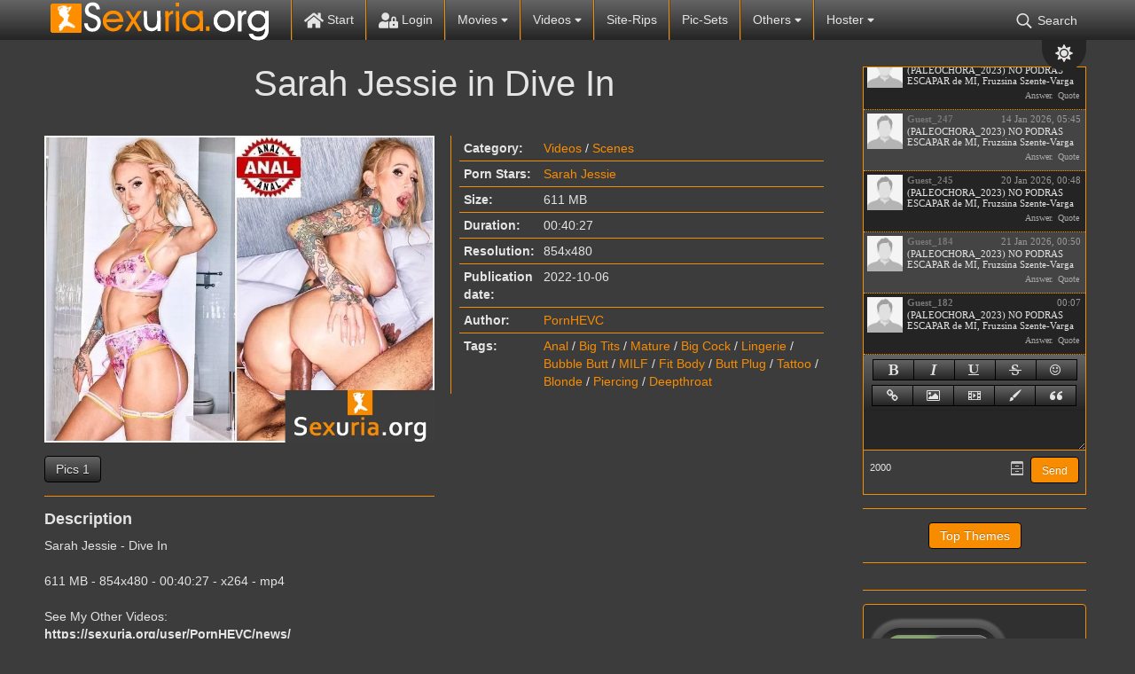

--- FILE ---
content_type: text/html; charset=UTF-8
request_url: https://sexuria.org/60009-sarah-jessie-in-dive-in.html
body_size: 9403
content:
<!DOCTYPE html>
<html lang="en">
    <head>
        <title>Sarah Jessie in Dive In » Sexuria – find and download all of the world’s best porn in one place.</title>
<meta name="charset" content="utf-8">
<meta name="title" content="Sarah Jessie in Dive In » Sexuria – find and download all of the world’s best porn in one place.">
<meta name="description" content="Sarah Jessie in Dive In">
<meta name="keywords" content="orguserPornHEVCnewsEnjoy, sexuria, https, Videos, Other, mp4See, 854x480, In611, Jessie, Sarah, orguserPornHEVCnewsEnjoy, sexuria, https, Videos, Other, mp4See, 854x480, In611, Jessie, Sarah">
<meta name="generator" content="DataLife Engine (https://dle-news.ru)">
<meta name="news_keywords" content="Anal,Big Tits,Mature,Big Cock,Lingerie,Bubble Butt,MILF,Fit Body,Butt Plug,Tattoo,Blonde,Piercing,Deepthroat">
<link rel="canonical" href="https://sexuria.org/60009-sarah-jessie-in-dive-in.html">
<link rel="alternate" type="application/rss+xml" title="Sexuria – find and download all of the world’s best porn in one place." href="https://sexuria.org/rss.xml">
<link rel="search" type="application/opensearchdescription+xml" title="Sexuria – find and download all of the world’s best porn in one place." href="https://sexuria.org/index.php?do=opensearch">
<link rel="stylesheet" href="/engine/nMeet_chat/assets/styles.css?v=0.1722434696" media="all">
<meta property="twitter:title" content="Sarah Jessie in Dive In » Sexuria – find and download all of the world’s best porn in one place.">
<meta property="twitter:url" content="https://sexuria.org/60009-sarah-jessie-in-dive-in.html">
<meta property="twitter:card" content="summary_large_image">
<meta property="twitter:image" content="https://sexuria.org/uploads/posts/2022-10/poster_server_sarah-jessie-in-dive-in-1.webp">
<meta property="twitter:description" content="Sarah Jessie - Dive In 611 MB - 854x480 - 00:40:27 - x264 - mp4 See My Other Videos: Enjoy! Sarah Jessie - Dive In 611 MB - 854x480 - 00:40:27 - x264 - mp4 See My Other Videos: Enjoy! 611 MB 00:40:27 Sarah Jessie 854x480">
<meta property="og:type" content="article">
<meta property="og:site_name" content="Sexuria – find and download all of the world’s best porn in one place.">
<meta property="og:title" content="Sarah Jessie in Dive In » Sexuria – find and download all of the world’s best porn in one place.">
<meta property="og:url" content="https://sexuria.org/60009-sarah-jessie-in-dive-in.html">
<meta property="og:image" content="https://sexuria.org/uploads/posts/2022-10/poster_server_sarah-jessie-in-dive-in-1.webp">
<meta property="og:description" content="Sarah Jessie - Dive In 611 MB - 854x480 - 00:40:27 - x264 - mp4 See My Other Videos: Enjoy! Sarah Jessie - Dive In 611 MB - 854x480 - 00:40:27 - x264 - mp4 See My Other Videos: Enjoy! 611 MB 00:40:27 Sarah Jessie 854x480">
        <script type="5f49a03fdd1fdfe30b8c6132-text/javascript">const theme=document.querySelector('html')
        const currentTheme=localStorage.getItem('theme')
        function setTheme(name){theme.setAttribute('theme',name)
        localStorage.setItem('theme',name)}
        if(currentTheme){theme.setAttribute('theme',currentTheme)}else{setTheme('dark')}</script>
        <meta name="viewport" content="initial-scale=1.0,width=device-width">
        <link rel="stylesheet" href="/engine/classes/min/index.php?charset=utf8&amp;f=/templates/sexuriav2-black/css/styles.css&amp;14">
        
        <link rel="apple-touch-icon" sizes="180x180" href="/templates/sexuriav2-black/images/apple-touch-icon.png">
        <link rel="icon" type="image/png" sizes="32x32" href="/templates/sexuriav2-black/images/favicon-32x32.png">
        <link rel="icon" type="image/png" sizes="16x16" href="/templates/sexuriav2-black/images/favicon-16x16.png">
        <link rel="manifest" href="/templates/sexuriav2-black/images/site.webmanifest">
        <link rel="mask-icon" href="/templates/sexuriav2-black/images/safari-pinned-tab.svg" color="#5bbad5">
        <link rel="shortcut icon" href="/templates/sexuriav2-black/images/favicon.ico">
        <meta content="3981" name="filejoker" />
        <meta name="v4315" content="07e6e1c459112d0b057f2fe88f75fdf1" />
        <meta name="rapidgator" content="32420e1770abc31302ef44ffe00d2a923b86b5d8"/>
        <meta name="msapplication-TileColor" content="#00a300">
        <meta name="msapplication-config" content="/templates/sexuriav2-black/images/browserconfig.xml">
        <meta name="theme-color" content="#ffffff">
    </head>
<body>
    <div class="back"></div>
    <header>
        <div class="content">
            <div class="logo">
                <a href="/"><img src="/templates/sexuriav2-black/images/logo.png" alt="Sexuria"></a>
            </div> 
            <div class="mob-menu">
                <span></span>
                <span></span>
                <span></span>
            </div>
            <nav>               
                <ul>
                    <li>
                        <a href="/"><svg><use xlink:href="#ico-home"></use></svg> Start</a>
                    </li><li>                      
                         
                        <a class="login" href="/"><svg><use xlink:href="#ico-lock"></use></svg> Login</a>
                        
                    </li><li class="libs"> 
                        <a href="/movies">Movies <svg class="s"><use xlink:href="#ico-sort"></use></svg></a>
                        <ul>
                            <li><a href="/movies/dvd-rips/">DVD-Rips</a></li>
                            <li><a href="/movies/hd-dvds/">HD-DVDs</a></li>
                            <li><a href="/movies/virtual_reality/">Virtual Reality</a></li> 
                            <li><a href="/movies/dvd-untouched/">DVD Untouched</a></li>
                        </ul>
                    </li><!--
                    --><li class="libs"> 
                        <a href="/videos">Videos <svg class="s"><use xlink:href="#ico-sort"></use></svg></a>
                        <ul>
                           <li><a href="/videos/scenes/">Scenes</a></li>
                           <li><a href="/videos/hd-clips/">HD-Clips</a></li> 
                           <li><a href="/videos/virtual-reality/">Virtual Reality</a></li> 
                        </ul>
                    </li><!--
                    --><li><a href="/site-rips">Site-Rips</a></li><!--
                    --><li><a href="/pic-sets">Pic-Sets</a></li><!-- 
                    --><li class="libs"> 
                        <a href="/videos">Others <svg class="s"><use xlink:href="#ico-sort"></use></svg></a>
                        <ul>
                           <li><a href="/ebooks/">eBooks</a></li> 
                           <li><a href="/games/">Games</a></li> 
                           <li><a href="/comics/">Comics</a></li>
                           <li><a href="/actresses.html">Actresses</a></li>
                           <li><a href="/b.switch-gays=1/sort=date/order=desc/">Gay</a></li>
                           <li><a href="/f/b.switch-scat=1/rt=date/order=desc">Scat</a></li>
                           <li><a href="/f/b.switch-bdsm=1/sort=date/order=desc/">BDSM</a></li>
                           <li><a href="/f/m.tags=shemale/sort=date/order=desc/">Shemale</a></li>
                           <li><a href="/f/m.tags=piss/sort=date/order=desc/">Piss</a></li>

                        </ul>
                    </li><!--          
                    --><li class="libs"> 
                        <a href="#">Hoster <svg class="s"><use xlink:href="#ico-sort"></use></svg></a>
                        <ul>
                           <li><a href="/xfsearch/fastfile">FastFile.cc</a></li>   
                           <li><a href="/xfsearch/rapidgator">Rapidgator.net</a></li>  
                           <li><a href="/xfsearch/katfile">KatFile.com</a></li> 
                           <li><a href="/xfsearch/keep2share">Keep2share</a></li> 
                           <li><a href="/xfsearch/filejoker">FileJoker.net</a></li>
                           <li><a href="/xfsearch/fileal">File.al</a></li>
                           <li><a href="/xfsearch/dropapk">Dropapk.to</a></li>
                           <li><a href="/xfsearch/filespace">Filespace.com</a></li>    
                           
                           <li><a href="/xfsearch/rapidcloud">RapidCloud.cc</a></li>
                        </ul>
                    </li><!--
                    --><li class="searh-bot"><svg><use xlink:href="#ico-searh"></use></svg> Search</li>                    
                </ul>                                        
            </nav>
            <div class="color-change"><svg class="sun"><use xlink:href="#icon-sun"></use></svg><svg class="moon"><use xlink:href="#icon-moon"></use></svg></div>
            <div class="searh">
                <form method="post">
                    <input type="search" name="story" placeholder="Search.."><button type="submit" value="Suchen"><svg><use xlink:href="#ico-searh"></use></svg></button>
                    <input type="hidden" name="do" value="search">
                    <input type="hidden" name="subaction" value="search">
                </form>
                <a href="/advanced-search.html" title="Go to advanced site search">Advanced Search</a>
            </div>             
        </div>        
    </header>
    <div class="wrapper">        
        <div class="lining">
            <div class="content">
                <div class="foundation">
                    
                    
                    <div id="dle-content"><article class="full">
    <h1>Sarah Jessie in Dive In</h1>
    <div class="header">
        <div class="img-block">
            <a href="https://sexuria.org/uploads/posts/2022-10/poster_server_sarah-jessie-in-dive-in-1.webp" onclick="if (!window.__cfRLUnblockHandlers) return false; return hs.expand(this)" data-cf-modified-5f49a03fdd1fdfe30b8c6132-=""><img data-src="/uploads/posts/2022-10/poster_server_sarah-jessie-in-dive-in-1.webp" alt="Sarah Jessie in Dive In"></a>
            
            
            <div class="screenshot">
                 <a href="https://sexuria.org/uploads/posts/2022-10/pics1_server_sarah-jessie-in-dive-in-1.webp" target="_blank" class="highslide">Pics 1</a>
            </div>
        </div>    
        <div class="info-block">
            
            <div class="table">
                <div>
                    <div>Category:</div>
                    <div><a href="https://sexuria.org/videos/">Videos</a> / <a href="https://sexuria.org/videos/scenes/">Scenes</a></div>    
                </div>
                
                
                <div>
                    <div>Porn Stars:</div>
                    <div class="stars-porn"><a href="https://sexuria.org/xfsearch/pornstars/Sarah%20Jessie/">Sarah Jessie</a></div>    
                </div>
                
                
                <div>
                    <div>Size:</div>
                    <div>611 MB</div>    
                </div>
                
                
                <div>
                    <div>Duration:</div>
                    <div>00:40:27</div>    
                </div>
                
                
                <div>
                    <div>Resolution:</div>
                    <div>854x480</div>    
                </div>
                
                
                <div>
                    <div>Publication date:</div>
                    <div>2022-10-06</div>    
                </div>
                <div>
                    <div>Author:</div>
                    <div><a onclick="if (!window.__cfRLUnblockHandlers) return false; ShowProfile('PornHEVC', 'https://sexuria.org/user/PornHEVC/', '0'); return false;" href="https://sexuria.org/user/PornHEVC/" data-cf-modified-5f49a03fdd1fdfe30b8c6132-="">PornHEVC</a></div>    
                </div>
                
                
                <div>
                    <div>Tags:</div>
                    <div><a href="https://sexuria.org/tags/Anal/">Anal</a> / <a href="https://sexuria.org/tags/Big%20Tits/">Big Tits</a> / <a href="https://sexuria.org/tags/Mature/">Mature</a> / <a href="https://sexuria.org/tags/Big%20Cock/">Big Cock</a> / <a href="https://sexuria.org/tags/Lingerie/">Lingerie</a> / <a href="https://sexuria.org/tags/Bubble%20Butt/">Bubble Butt</a> / <a href="https://sexuria.org/tags/MILF/">MILF</a> / <a href="https://sexuria.org/tags/Fit%20Body/">Fit Body</a> / <a href="https://sexuria.org/tags/Butt%20Plug/">Butt Plug</a> / <a href="https://sexuria.org/tags/Tattoo/">Tattoo</a> / <a href="https://sexuria.org/tags/Blonde/">Blonde</a> / <a href="https://sexuria.org/tags/Piercing/">Piercing</a> / <a href="https://sexuria.org/tags/Deepthroat/">Deepthroat</a></div>    
                </div>
                                 
            </div>
            
                
                         
        </div>   
    </div>
 
    <div>
        <h4>Description</h4>   
        <div class="share-content">Sarah Jessie - Dive In<br><br>611 MB - 854x480 - 00:40:27 - x264 - mp4<br><br>See My Other Videos:<br><b>https://sexuria.org/user/PornHEVC/news/</b><br><br><i>Enjoy!</i></div>
    </div> 
     
    <div class="download section">
        <h4>Download</h4>
        <a href="#" class="window2">Rapidgator</a>
        
        
        
        
        
            
        
              
        
        
    </div>

     
            
    <div class="comments">
        <h4>Comments</h4>
        
<div id="dle-ajax-comments"></div>

        <a href="javascript:ShowOrHide('addcomments')" class="btn">Write a comment</a>
        <div id="addcomments" class="addcomments">
            <h4>Write a comment</h4>
            <form  method="post" name="dle-comments-form" id="dle-comments-form" ><div class="form">

    <input placeholder="Nickname.." type="text" name="name" id="name" required>
    <input placeholder="Your e-mail" type="email" name="mail" id="mail">

    <script type="5f49a03fdd1fdfe30b8c6132-text/javascript">
	var text_upload = "Upload files and images";
	var dle_quote_title  = "Quote:";
</script>
<div class="wseditor"><textarea id="comments" name="comments" rows="10" cols="50" class="ajaxwysiwygeditor"></textarea></div>  

    <div class="g-recaptcha" data-sitekey="6LfinFQqAAAAADyIhUZW6Ql5sJwDLBzzugoYNdsj" data-theme="light"></div><script src="https://www.google.com/recaptcha/api.js?hl=en" async defer type="5f49a03fdd1fdfe30b8c6132-text/javascript"></script>

   
    <label for="question_answer"><span id="dle-question">Answer the question (number): 50 - 20/2 =</span></label>
    <input placeholder="Answer" type="text" name="question_answer" id="question_answer" required>

</div>
<div class="form-submit">
    
    <button type="submit" name="submit" title="Submit Comment" class="btn">Submit Comment</button>
</div>
		<input type="hidden" name="subaction" value="addcomment">
		<input type="hidden" name="post_id" id="post_id" value="60009"><input type="hidden" name="user_hash" value="dce3397773a015aa5174e074f30aa2e563231d1d"></form>
        </div>        
    </div>    
</article>


<div id="window2" class="modal">
    <div class="title">
        <svg><use xlink:href="#ico-close"></use></svg>
        <h3>Download Sarah Jessie in Dive In</h3>
    </div>
    <div class="body">
        <p>From here you leave the editorial area of sexuria.net. This page was created dynamically sexuria.net does not have any influence on the linked content.</p>
        <div class="text-center">
           <h4>Rapidgator Download/Stream</h4>
           <a target="_blank" href="https://rapidgator.net/file/11acdeceea0da0f580db3c450775bc36/">1</a>
           
           
           
           
           
               
           
            
           
        </div>
        <div class="close">
            <div class="btn">Close</div>
        </div>
    </div>
</div>    
 







 



    

     

 



</div><br/>
                    
                    
                    <br/>
                    
                </div>
                <aside>                   
                    
                    <div class="section chat">
                        <script type="5f49a03fdd1fdfe30b8c6132-text/javascript">
var nMeet_bb_ctag,nMeet_anim_bar_time,nMeet_anim_bar_type='1',nMeet_user_group='5',nMeet_page_id='',nMeet_on_enter='1',nMeet_interval='60',nMeet_update_time,nMeet_allow=1,nMeet_timeout,nMeet_timeout_min='20',nMeet_timeout_counter,nMeet_textarea='nMeet_text',nMeet_member='Guest_65',nMeet_symb_left='2000',nMeet_soundoff=0,nMeet_reverse='1';

var nMeet_chat_timeout='You was offline more than',nMeet_timeout_imback='Update',alert1='',nMeet_adress_web='Page URL',nMeet_page_name='Page name',nMeet_adress_img='Image URL',nMeet_adress_video='Video URL',alert2='',nMeet_new_archive='Archive',nMeet_all_archive_page='All archive pages',nMeet_archive_all_mess='Archive all messeges',
alert3='',nMeet_delet_all_mess='Delete all messeges from archive?',nMeet_chat_settings='Chat setting',nMeet_edit_mess='Edit messege',nMeet_remove_completely='Delete completely',nMeet_sure_ban_user='Do you realy want to ban this user?',nMeet_reason_ban='Ban reason',nMeet_days_ban='How much days? Permanetn fot defailt',nMeet_close='Close',nMeet_title_list_user_ban='Banned users';
</script>

<div class="nMeet_area ignore-select">
	
	<div class="nMeet_chat_list_area">
		<ul id="nMeet_chat" class="nMeet_chat_list"></ul>
		<div class="nMeet_modal_smiles"></div>
		<div class="nMeet_modal_colors"></div>
	</div>
		<div class="bb-pane nMeet_bb_pane">
<b id="b_b" class="bb-btn nMeet_bb_btn" onclick="if (!window.__cfRLUnblockHandlers) return false; nMeet_tag('b')" title="Bold" data-cf-modified-5f49a03fdd1fdfe30b8c6132-=""></b>
<b id="b_i" class="bb-btn nMeet_bb_btn" onclick="if (!window.__cfRLUnblockHandlers) return false; nMeet_tag('i')" title="Ilalic" data-cf-modified-5f49a03fdd1fdfe30b8c6132-=""></b>
<b id="b_u" class="bb-btn nMeet_bb_btn" onclick="if (!window.__cfRLUnblockHandlers) return false; nMeet_tag('u')" title="Underline" data-cf-modified-5f49a03fdd1fdfe30b8c6132-=""></b>
<b id="b_s" class="bb-btn nMeet_bb_btn" onclick="if (!window.__cfRLUnblockHandlers) return false; nMeet_tag('s')" title="Strike" data-cf-modified-5f49a03fdd1fdfe30b8c6132-=""></b>
<b id="b_emo" class="nMeet_bb_emo bb-btn nMeet_bb_btn" title="Emoji"></b>

		<b id="b_url" class="bb-btn nMeet_bb_btn" onclick="if (!window.__cfRLUnblockHandlers) return false; nMeet_tag_url()" title="Link" data-cf-modified-5f49a03fdd1fdfe30b8c6132-=""></b>
		<b id="b_img" class="bb-btn nMeet_bb_btn" onclick="if (!window.__cfRLUnblockHandlers) return false; nMeet_tag_img()" title="Image" data-cf-modified-5f49a03fdd1fdfe30b8c6132-=""></b>
		<b id="b_video" class="bb-btn nMeet_bb_btn" onclick="if (!window.__cfRLUnblockHandlers) return false; nMeet_tag_video()" title="Video" data-cf-modified-5f49a03fdd1fdfe30b8c6132-=""></b>
		<b id="b_color" class="nMeet_bb_color bb-btn nMeet_bb_btn" title="Text color"></b>
		<b id="b_quote" class="bb-btn nMeet_bb_btn" onclick="if (!window.__cfRLUnblockHandlers) return false; nMeet_tag('quote')" title="Quote" data-cf-modified-5f49a03fdd1fdfe30b8c6132-=""></b>
</div>
	<div class="nMeet_textarea"><textarea id="nMeet_text"></textarea></div>
	
	<div class="nMeet_buttons">
		<a href="#" class="nMeet_add" title="Ctrl-Enter">Send</a>
		<a href="#" class="nMeet_archive" title="Archives"><i class="nMeet_icon nMeet_icon_archive"></i></a>
		
		
		<span class="nMeet_symb_left" title="Symbols left"></span>
	</div>
	<div class="nMeet_modal">
	<div class="nMeet_modal_header"><span></span></div>
	<div class="nMeet_modal_content"></div>
	<div class="nMeet_modal_buttons">
		<a href="#" class="nMeet_modal_close">Close</a>
		<a href="#" class="nMeet_modal_settings">Save settings</a>
		<a href="#" class="nMeet_modal_edit">Save settings</a>
		<a href="#" class="nMeet_modal_banned">Unban</a>
		<a href="#" class="nMeet_modal_truncate">Delete all</a>
	</div>
</div>
	<div class="nMeet_bb_modal">
		<ul class="nMeet_bb_modal_content"></ul>
		<div class="nMeet_bb_modal_buttons">
			<a href="#" class="nMeet_bb_modal_paste">Insert</a>
			<a href="#" class="nMeet_bb_modal_close">Close</a>
		</div>
	</div>
</div>
                    </div>
                    
                    <div class="section boot-sib">
                        <a href="/top.html">Top Themes</a>
                    </div>                    
                    <div class="section vote">
                                                                    
                    </div>
                    <div class="section filter">
                        
                        <div class="gray">
                            <div class="section">
                                <span>Gay</span>
                                <div class="switch gay">
                                    <div><i></i></div>
                                </div>                               
                            </div>
                            <div class="section">
                                <span>Scat</span>
                                <div class="switch scat">
                                    <div><i></i></div>
                                </div>                                
                            </div>    
                            <div class="section">
                                <span>BDSM</span>
                                <div class="switch bdsm">
                                    <div><i></i></div>
                                </div>
                            </div>                             
                        </div>
                    </div>                      
                    <div class="section keywords">
                        <a class="title" href="/tags">Keywords</a>
                        <div><a href="https://sexuria.org/tags/Blowjob/" class="clouds_xlarge" title="Publication found: 46395">Blowjob</a> <a href="https://sexuria.org/tags/Anal/" class="clouds_large" title="Publication found: 44039">Anal</a> <a href="https://sexuria.org/tags/Hardcore/" class="clouds_large" title="Publication found: 40654">Hardcore</a> <a href="https://sexuria.org/tags/Big+Tits/" class="clouds_medium" title="Publication found: 32455">Big Tits</a> <a href="https://sexuria.org/tags/Gonzo/" class="clouds_small" title="Publication found: 24369">Gonzo</a> <a href="https://sexuria.org/tags/1080p/" class="clouds_small" title="Publication found: 19408">1080p</a> <a href="https://sexuria.org/tags/MILF/" class="clouds_small" title="Publication found: 19338">MILF</a> <a href="https://sexuria.org/tags/Brunette/" class="clouds_small" title="Publication found: 19036">Brunette</a> <a href="https://sexuria.org/tags/Blonde/" class="clouds_small" title="Publication found: 18598">Blonde</a> <a href="https://sexuria.org/tags/Teen/" class="clouds_small" title="Publication found: 17140">Teen</a> <a href="https://sexuria.org/tags/Oral/" class="clouds_small" title="Publication found: 16548">Oral</a> <a href="https://sexuria.org/tags/Cumshot/" class="clouds_xsmall" title="Publication found: 15187">Cumshot</a> <a href="https://sexuria.org/tags/Creampie/" class="clouds_xsmall" title="Publication found: 14248">Creampie</a> <a href="https://sexuria.org/tags/Interracial/" class="clouds_xsmall" title="Publication found: 13877">Interracial</a> <a href="https://sexuria.org/tags/Threesome/" class="clouds_xsmall" title="Publication found: 13203">Threesome</a> <a href="https://sexuria.org/tags/Deepthroat/" class="clouds_xsmall" title="Publication found: 12700">Deepthroat</a> <a href="https://sexuria.org/tags/Natural+Tits/" class="clouds_xsmall" title="Publication found: 12664">Natural Tits</a> <a href="https://sexuria.org/tags/Big+Ass/" class="clouds_xsmall" title="Publication found: 12663">Big Ass</a> <a href="https://sexuria.org/tags/Masturbation/" class="clouds_xsmall" title="Publication found: 12340">Masturbation</a> <a href="https://sexuria.org/tags/Shaved/" class="clouds_xsmall" title="Publication found: 12248">Shaved</a> <a href="https://sexuria.org/tags/Facial/" class="clouds_xsmall" title="Publication found: 11929">Facial</a> <a href="https://sexuria.org/tags/Clips/" class="clouds_xsmall" title="Publication found: 11622">Clips</a> <a href="https://sexuria.org/tags/Lesbian/" class="clouds_xsmall" title="Publication found: 11489">Lesbian</a> <a href="https://sexuria.org/tags/Mature/" class="clouds_xsmall" title="Publication found: 10414">Mature</a> <a href="https://sexuria.org/tags/720p/" class="clouds_xsmall" title="Publication found: 10132">720p</a> <a href="https://sexuria.org/tags/Solo/" class="clouds_xsmall" title="Publication found: 9906">Solo</a> <a href="https://sexuria.org/tags/Amateur/" class="clouds_xsmall" title="Publication found: 9105">Amateur</a> <a href="https://sexuria.org/tags/All+Sex/" class="clouds_xsmall" title="Publication found: 9051">All Sex</a> <a href="https://sexuria.org/tags/Stockings/" class="clouds_xsmall" title="Publication found: 8798">Stockings</a> <a href="https://sexuria.org/tags/Big+Dick/" class="clouds_xsmall" title="Publication found: 8090">Big Dick</a> <a href="https://sexuria.org/tags/Posing/" class="clouds_xsmall" title="Publication found: 8026">Posing</a> <a href="https://sexuria.org/tags/Doggy+Style/" class="clouds_xsmall" title="Publication found: 7843">Doggy Style</a> <a href="https://sexuria.org/tags/Double+Penetration/" class="clouds_xsmall" title="Publication found: 7369">Double Penetration</a> <a href="https://sexuria.org/tags/BDSM/" class="clouds_xsmall" title="Publication found: 7202">BDSM</a> <a href="https://sexuria.org/tags/Erotic/" class="clouds_xsmall" title="Publication found: 6829">Erotic</a> <a href="https://sexuria.org/tags/Cow+Girl/" class="clouds_xsmall" title="Publication found: 6625">Cow Girl</a> <a href="https://sexuria.org/tags/Teens/" class="clouds_xsmall" title="Publication found: 6588">Teens</a> <a href="https://sexuria.org/tags/POV/" class="clouds_xsmall" title="Publication found: 6547">POV</a> <a href="https://sexuria.org/tags/Small+Tits/" class="clouds_xsmall" title="Publication found: 6358">Small Tits</a> <a href="https://sexuria.org/tags/Tattoo/" class="clouds_xsmall" title="Publication found: 6217">Tattoo</a><div class="tags_more"><a href="https://sexuria.org/tags/">Show all tags</a></div></div>
                    </div>
                    
                    <div class="scroll"><svg><use xlink:href="#icon-chevron-up"></use></svg></div>  
                </aside>
            </div>
        </div>
        <footer>
            <div class="content">
                <a href="http://jdownloader.org" target="_blank" rel="nofollow"><img data-src="/templates/sexuriav2-black/images/jdownloader.webp" alt="Jetzt noch einfacher herunterladen mit JDownloader">Jetzt noch einfacher herunterladen mit JDownloader</a>
                <!--LiveInternet counter--><a href="https://www.liveinternet.ru/click"
target="_blank"><img id="licnt274F" width="88" height="31" style="border:0" 
title="LiveInternet: shows the number of views for 24 hours, visitors for 24 hours and for today"
src="[data-uri]"
alt=""/></a><script type="5f49a03fdd1fdfe30b8c6132-text/javascript">(function(d,s){d.getElementById("licnt274F").src=
"https://counter.yadro.ru/hit?t13.6;r"+escape(d.referrer)+
((typeof(s)=="undefined")?"":";s"+s.width+"*"+s.height+"*"+
(s.colorDepth?s.colorDepth:s.pixelDepth))+";u"+escape(d.URL)+
";h"+escape(d.title.substring(0,150))+";"+Math.random()})
(document,screen)</script><!--/LiveInternet-->
            </div>
        </footer>
    </div>
    


<div class="login-pop">
    <div class="exit" title="Close pop-up window">X</div>
    <form method="post">
        <h2>Login</h2>
        <input type="text" name="login_name" placeholder="Username..">
        <input type="password" name="login_password" value="" placeholder="Passwort..">      
        <input type="submit" name="commit" value="Login" title="Login">
        <input name="login" type="hidden" id="login" value="submit">
    </form>
    <a href="/index.php?do=lostpassword" title="Forgot your password?">Forgot your password?</a>
    
</div>
	  
    <link rel="stylesheet" href="/engine/classes/min/index.php?charset=utf8&amp;f=/templates/sexuriav2-black/css/engine.css&amp;14">
    <link href="/engine/classes/min/index.php?f=engine/editor/jscripts/froala/fonts/font-awesome.css,engine/editor/jscripts/froala/css/editor.css,engine/editor/css/default.css&amp;v=241f5" rel="stylesheet" type="text/css">
<script src="/engine/classes/min/index.php?g=general&amp;v=241f5" type="5f49a03fdd1fdfe30b8c6132-text/javascript"></script>
<script src="/engine/classes/min/index.php?f=engine/classes/js/jqueryui.js,engine/classes/js/dle_js.js,engine/classes/highslide/highslide.js,engine/classes/js/lazyload.js,engine/classes/masha/masha.js,engine/skins/codemirror/js/code.js,engine/editor/jscripts/froala/editor.js,engine/editor/jscripts/froala/languages/en.js&amp;v=241f5" defer type="5f49a03fdd1fdfe30b8c6132-text/javascript"></script>
<script src="/engine/nMeet_chat/assets/libs.js?v=1718717912" type="5f49a03fdd1fdfe30b8c6132-text/javascript"></script>
<script type="application/ld+json">{"@context":"https://schema.org","@graph":[{"@type":"BreadcrumbList","@context":"https://schema.org/","itemListElement":[{"@type":"ListItem","position":1,"item":{"@id":"https://sexuria.org/","name":"Sexuria"}},{"@type":"ListItem","position":2,"item":{"@id":"https://sexuria.org/videos/","name":"Videos"}},{"@type":"ListItem","position":3,"item":{"@id":"https://sexuria.org/videos/scenes/","name":"Scenes"}},{"@type":"ListItem","position":4,"item":{"@id":"https://sexuria.org/60009-sarah-jessie-in-dive-in.html","name":"Sarah Jessie in Dive In"}}]}]}</script><script type="5f49a03fdd1fdfe30b8c6132-text/javascript">
<!--
var dle_root       = '/';
var dle_admin      = '';
var dle_login_hash = 'dce3397773a015aa5174e074f30aa2e563231d1d';
var dle_group      = 5;
var dle_skin       = 'sexuriav2-black';
var dle_wysiwyg    = '1';
var quick_wysiwyg  = '1';
var dle_min_search = '4';
var dle_act_lang   = ["Yes", "No", "Enter", "Cancel", "Save", "Delete", "Loading. Please, wait..."];
var menu_short     = 'Quick edit';
var menu_full      = 'Full edit';
var menu_profile   = 'View profile';
var menu_send      = 'Send message';
var menu_uedit     = 'Admin Center';
var dle_info       = 'Information';
var dle_confirm    = 'Confirm';
var dle_prompt     = 'Enter the information';
var dle_req_field  = ["Fill the name field", "Fill the message field", "Fill the field with the subject of the message"];
var dle_del_agree  = 'Are you sure you want to delete it? This action cannot be undone';
var dle_spam_agree = 'Are you sure you want to mark the user as a spammer? This will remove all his comments';
var dle_c_title    = 'Send a complaint';
var dle_complaint  = 'Enter the text of your complaint to the Administration:';
var dle_mail       = 'Your e-mail:';
var dle_big_text   = 'Highlighted section of text is too large.';
var dle_orfo_title = 'Enter a comment to the detected error on the page for Administration ';
var dle_p_send     = 'Send';
var dle_p_send_ok  = 'Notification has been sent successfully ';
var dle_save_ok    = 'Changes are saved successfully. Refresh the page?';
var dle_reply_title= 'Reply to the comment';
var dle_tree_comm  = '0';
var dle_del_news   = 'Delete article';
var dle_sub_agree  = 'Do you really want to subscribe to this article’s comments?';
var dle_captcha_type  = '1';
var dle_share_interesting  = ["Share a link to the selected text", "Twitter", "Facebook", "Вконтакте", "Direct Link:", "Right-click and select «Copy Link»"];
var DLEPlayerLang     = {prev: 'Previous',next: 'Next',play: 'Play',pause: 'Pause',mute: 'Mute', unmute: 'Unmute', settings: 'Settings', enterFullscreen: 'Enable full screen mode', exitFullscreen: 'Disable full screen mode', speed: 'Speed', normal: 'Normal', quality: 'Quality', pip: 'PiP mode'};
var allow_dle_delete_news   = false;
var dle_search_delay   = false;
var dle_search_value   = '';
jQuery(function($){

      $('#comments').froalaEditor({
        dle_root: dle_root,
        dle_upload_area : "comments",
        dle_upload_user : "",
        dle_upload_news : "0",
        width: '100%',
        height: '220',
        language: 'en',

		htmlAllowedTags: ['div', 'span', 'p', 'br', 'strong', 'em', 'ul', 'li', 'ol', 'b', 'u', 'i', 's', 'a', 'img', 'hr'],
		htmlAllowedAttrs: ['class', 'href', 'alt', 'src', 'style', 'target'],
		pastePlain: true,
        imagePaste: false,
        listAdvancedTypes: false,
        imageUpload: false,
		videoInsertButtons: ['videoBack', '|', 'videoByURL'],
		quickInsertEnabled: false,

        toolbarButtonsXS: ['bold', 'italic', 'underline', 'strikeThrough', '|', 'align', 'formatOL', 'formatUL', '|', 'insertLink', 'dleleech', 'emoticons', '|', 'dlehide', 'dlequote', 'dlespoiler'],

        toolbarButtonsSM: ['bold', 'italic', 'underline', 'strikeThrough', '|', 'align', 'formatOL', 'formatUL', '|', 'insertLink', 'dleleech', 'emoticons', '|', 'dlehide', 'dlequote', 'dlespoiler'],

        toolbarButtonsMD: ['bold', 'italic', 'underline', 'strikeThrough', '|', 'align', 'formatOL', 'formatUL', '|', 'insertLink', 'dleleech', 'emoticons', '|', 'dlehide', 'dlequote', 'dlespoiler'],

        toolbarButtons: ['bold', 'italic', 'underline', 'strikeThrough', '|', 'align', 'formatOL', 'formatUL', '|', 'insertLink', 'dleleech', 'emoticons', '|', 'dlehide', 'dlequote', 'dlespoiler']

      }).on('froalaEditor.image.inserted froalaEditor.image.replaced', function (e, editor, $img, response) {

			if( response ) {

			    response = JSON.parse(response);

			    $img.removeAttr("data-returnbox").removeAttr("data-success").removeAttr("data-xfvalue").removeAttr("data-flink");

				if(response.flink) {
				  if($img.parent().hasClass("highslide")) {

					$img.parent().attr('href', response.flink);

				  } else {

					$img.wrap( '<a href="'+response.flink+'" class="highslide"></a>' );

				  }
				}

			}

		});

$('#dle-comments-form').submit(function() {
	doAddComments();
	return false;
});
FastSearch();

hs.graphicsDir = '/engine/classes/highslide/graphics/';
hs.wrapperClassName = 'rounded-white';
hs.outlineType = 'rounded-white';
hs.numberOfImagesToPreload = 0;
hs.captionEval = 'this.thumb.alt';
hs.showCredits = false;
hs.align = 'center';
hs.transitions = ['expand', 'crossfade'];
hs.dimmingOpacity = 0.60;
hs.lang = { loadingText : 'Loading...', playTitle : 'Watch slideshow (space) ', pauseTitle:'Pause', previousTitle : 'Previous image', nextTitle :'Next Image',moveTitle :'Move', closeTitle :'Close (Esc)',fullExpandTitle:'Enlarge to full size',restoreTitle:'Click to close image. Click and hold to move.',focusTitle:'Focus',loadingTitle:'Click to cancel'
};
hs.slideshowGroup='fullnews'; hs.addSlideshow({slideshowGroup: 'fullnews', interval: 4000, repeat: false, useControls: true, fixedControls: 'fit', overlayOptions: { opacity: .75, position: 'bottom center', hideOnMouseOut: true } });

});
//-->
</script><script type="5f49a03fdd1fdfe30b8c6132-text/javascript">
let urlFilter = 0;
let dleFilterJSData = {"highslide":true};
let dleFilterId = 1;
</script> 
    <script src="/engine/classes/min/index.php?charset=utf8&amp;f=/templates/sexuriav2-black/js/libs.js&amp;14" type="5f49a03fdd1fdfe30b8c6132-text/javascript"></script>
	<script type="5f49a03fdd1fdfe30b8c6132-text/javascript">
		jQuery(function($){
			$.get("/templates/sexuriav2-black/images/sprite.svg?v=1.01", function(data) {
			  var div = document.createElement("div");
			  div.innerHTML = new XMLSerializer().serializeToString(data.documentElement);
			  document.body.insertBefore(div, document.body.childNodes[0]);
			});
		});
	</script>
    

<script src="/cdn-cgi/scripts/7d0fa10a/cloudflare-static/rocket-loader.min.js" data-cf-settings="5f49a03fdd1fdfe30b8c6132-|49" defer></script><script defer src="https://static.cloudflareinsights.com/beacon.min.js/vcd15cbe7772f49c399c6a5babf22c1241717689176015" integrity="sha512-ZpsOmlRQV6y907TI0dKBHq9Md29nnaEIPlkf84rnaERnq6zvWvPUqr2ft8M1aS28oN72PdrCzSjY4U6VaAw1EQ==" data-cf-beacon='{"version":"2024.11.0","token":"1b617f3bfcbc452e8c6359a48cd1dbb5","r":1,"server_timing":{"name":{"cfCacheStatus":true,"cfEdge":true,"cfExtPri":true,"cfL4":true,"cfOrigin":true,"cfSpeedBrain":true},"location_startswith":null}}' crossorigin="anonymous"></script>
</body>
</html>
<!-- DataLife Engine Copyright SoftNews Media Group (http://dle-news.ru) -->


--- FILE ---
content_type: text/html; charset=utf-8
request_url: https://sexuria.org/engine/nMeet_chat/ajax/ajax_v4.php
body_size: 676
content:
		<li data-id="124" class="nMeet_chat_li nMeet_chat_li_foto nMeet_chat_li_guest">
				<a  href="#" class="nMeet_chat_li_foto_block" title="View profile"><img src="/templates/sexuriav2-black/dleimages/noavatar.png" alt="" /></a>
			<a  href="#" class="nMeet_chat_li_autor nMeet_group_5" title="Answer">Guest_45</a>
			
			<div class="nMeet_chat_li_date">15 Dec 2025, 02:07</div>
			<div class="nMeet_chat_li_text" id="nMeet_text_124">MUERE Nhat Minh To MUERE</div>
			<ul class="nMeet_chat_li_act"><li data-act="answer" title="Answer">Answer.</li><li class="nMeet_chat_li_quote" title="Quote">Quote</li></ul>
			<ul class="nMeet_chat_li_ip"></ul>
		</li>
		<li data-id="125" class="nMeet_chat_li nMeet_chat_li_foto nMeet_chat_li_guest">
				<a  href="#" class="nMeet_chat_li_foto_block" title="View profile"><img src="/templates/sexuriav2-black/dleimages/noavatar.png" alt="" /></a>
			<a  href="#" class="nMeet_chat_li_autor nMeet_group_5" title="Answer">Guest_45</a>
			
			<div class="nMeet_chat_li_date">15 Dec 2025, 02:08</div>
			<div class="nMeet_chat_li_text" id="nMeet_text_125">MUERE <!--leech_begin:aHR0cHM6Ly93d3cuY2hlc3MuY29tL21lbWJlci9wZXRlcjE5ODIxOTgy--><a href="https://sexuria.org/engine/go.php?url=aHR0cHM6Ly93d3cuY2hlc3MuY29tL21lbWJlci9wZXRlcjE5ODIxOTgy" target="_blank" rel="nofollow">chess.com</a><!--leech_end--> MUERE</div>
			<ul class="nMeet_chat_li_act"><li data-act="answer" title="Answer">Answer.</li><li class="nMeet_chat_li_quote" title="Quote">Quote</li></ul>
			<ul class="nMeet_chat_li_ip"></ul>
		</li>
		<li data-id="126" class="nMeet_chat_li nMeet_chat_li_foto nMeet_chat_li_guest">
				<a  href="#" class="nMeet_chat_li_foto_block" title="View profile"><img src="/templates/sexuriav2-black/dleimages/noavatar.png" alt="" /></a>
			<a  href="#" class="nMeet_chat_li_autor nMeet_group_5" title="Answer">Guest_72</a>
			
			<div class="nMeet_chat_li_date">17 Dec 2025, 00:07</div>
			<div class="nMeet_chat_li_text" id="nMeet_text_126">(PALEOCHORA_2023).................NO PODRAS ESCAPAR de MI, Fruzsina Szente-Varga</div>
			<ul class="nMeet_chat_li_act"><li data-act="answer" title="Answer">Answer.</li><li class="nMeet_chat_li_quote" title="Quote">Quote</li></ul>
			<ul class="nMeet_chat_li_ip"></ul>
		</li>
		<li data-id="127" class="nMeet_chat_li nMeet_chat_li_foto nMeet_chat_li_guest">
				<a  href="#" class="nMeet_chat_li_foto_block" title="View profile"><img src="/templates/sexuriav2-black/dleimages/noavatar.png" alt="" /></a>
			<a  href="#" class="nMeet_chat_li_autor nMeet_group_5" title="Answer">Guest_72</a>
			
			<div class="nMeet_chat_li_date">17 Dec 2025, 00:07</div>
			<div class="nMeet_chat_li_text" id="nMeet_text_127">Fruzsina Szente-Varga voy a darte por DELANTE y por DETRAS</div>
			<ul class="nMeet_chat_li_act"><li data-act="answer" title="Answer">Answer.</li><li class="nMeet_chat_li_quote" title="Quote">Quote</li></ul>
			<ul class="nMeet_chat_li_ip"></ul>
		</li>
		<li data-id="128" class="nMeet_chat_li nMeet_chat_li_foto nMeet_chat_li_guest">
				<a  href="#" class="nMeet_chat_li_foto_block" title="View profile"><img src="/templates/sexuriav2-black/dleimages/noavatar.png" alt="" /></a>
			<a  href="#" class="nMeet_chat_li_autor nMeet_group_5" title="Answer">Guest_72</a>
			
			<div class="nMeet_chat_li_date">17 Dec 2025, 00:08</div>
			<div class="nMeet_chat_li_text" id="nMeet_text_128">Fruzsina Szente-Varga que RICO tu CULO</div>
			<ul class="nMeet_chat_li_act"><li data-act="answer" title="Answer">Answer.</li><li class="nMeet_chat_li_quote" title="Quote">Quote</li></ul>
			<ul class="nMeet_chat_li_ip"></ul>
		</li>
		<li data-id="129" class="nMeet_chat_li nMeet_chat_li_foto nMeet_chat_li_guest">
				<a  href="#" class="nMeet_chat_li_foto_block" title="View profile"><img src="/templates/sexuriav2-black/dleimages/noavatar.png" alt="" /></a>
			<a  href="#" class="nMeet_chat_li_autor nMeet_group_5" title="Answer">Guest_72</a>
			
			<div class="nMeet_chat_li_date">17 Dec 2025, 00:08</div>
			<div class="nMeet_chat_li_text" id="nMeet_text_129">MUERE Fruzsina Szente-Varga MUERE</div>
			<ul class="nMeet_chat_li_act"><li data-act="answer" title="Answer">Answer.</li><li class="nMeet_chat_li_quote" title="Quote">Quote</li></ul>
			<ul class="nMeet_chat_li_ip"></ul>
		</li>
		<li data-id="130" class="nMeet_chat_li nMeet_chat_li_foto nMeet_chat_li_guest">
				<a  href="#" class="nMeet_chat_li_foto_block" title="View profile"><img src="/templates/sexuriav2-black/dleimages/noavatar.png" alt="" /></a>
			<a  href="#" class="nMeet_chat_li_autor nMeet_group_5" title="Answer">Guest_72</a>
			
			<div class="nMeet_chat_li_date">17 Dec 2025, 00:08</div>
			<div class="nMeet_chat_li_text" id="nMeet_text_130">MUERE Nhat Minh To MUERE</div>
			<ul class="nMeet_chat_li_act"><li data-act="answer" title="Answer">Answer.</li><li class="nMeet_chat_li_quote" title="Quote">Quote</li></ul>
			<ul class="nMeet_chat_li_ip"></ul>
		</li>
		<li data-id="131" class="nMeet_chat_li nMeet_chat_li_foto nMeet_chat_li_guest">
				<a  href="#" class="nMeet_chat_li_foto_block" title="View profile"><img src="/templates/sexuriav2-black/dleimages/noavatar.png" alt="" /></a>
			<a  href="#" class="nMeet_chat_li_autor nMeet_group_5" title="Answer">Guest_72</a>
			
			<div class="nMeet_chat_li_date">17 Dec 2025, 00:08</div>
			<div class="nMeet_chat_li_text" id="nMeet_text_131">MUERE <!--leech_begin:aHR0cHM6Ly93d3cuY2hlc3MuY29tL21lbWJlci9wZXRlcjE5ODIxOTgy--><a href="https://sexuria.org/engine/go.php?url=aHR0cHM6Ly93d3cuY2hlc3MuY29tL21lbWJlci9wZXRlcjE5ODIxOTgy" target="_blank" rel="nofollow">chess.com</a><!--leech_end--> MUERE</div>
			<ul class="nMeet_chat_li_act"><li data-act="answer" title="Answer">Answer.</li><li class="nMeet_chat_li_quote" title="Quote">Quote</li></ul>
			<ul class="nMeet_chat_li_ip"></ul>
		</li>
		<li data-id="132" class="nMeet_chat_li nMeet_chat_li_foto nMeet_chat_li_guest">
				<a  href="#" class="nMeet_chat_li_foto_block" title="View profile"><img src="/templates/sexuriav2-black/dleimages/noavatar.png" alt="" /></a>
			<a  href="#" class="nMeet_chat_li_autor nMeet_group_5" title="Answer">Guest_</a>
			
			<div class="nMeet_chat_li_date">18 Dec 2025, 05:32</div>
			<div class="nMeet_chat_li_text" id="nMeet_text_132">(PALEOCHORA_2023).................NO PODRAS ESCAPAR de MI, Fruzsina Szente-Varga</div>
			<ul class="nMeet_chat_li_act"><li data-act="answer" title="Answer">Answer.</li><li class="nMeet_chat_li_quote" title="Quote">Quote</li></ul>
			<ul class="nMeet_chat_li_ip"></ul>
		</li>
		<li data-id="133" class="nMeet_chat_li nMeet_chat_li_foto nMeet_chat_li_guest">
				<a  href="#" class="nMeet_chat_li_foto_block" title="View profile"><img src="/templates/sexuriav2-black/dleimages/noavatar.png" alt="" /></a>
			<a  href="#" class="nMeet_chat_li_autor nMeet_group_5" title="Answer">Guest_</a>
			
			<div class="nMeet_chat_li_date">18 Dec 2025, 05:33</div>
			<div class="nMeet_chat_li_text" id="nMeet_text_133">Fruzsina Szente-Varga voy a darte por DELANTE y por DETRAS</div>
			<ul class="nMeet_chat_li_act"><li data-act="answer" title="Answer">Answer.</li><li class="nMeet_chat_li_quote" title="Quote">Quote</li></ul>
			<ul class="nMeet_chat_li_ip"></ul>
		</li>
		<li data-id="134" class="nMeet_chat_li nMeet_chat_li_foto nMeet_chat_li_guest">
				<a  href="#" class="nMeet_chat_li_foto_block" title="View profile"><img src="/templates/sexuriav2-black/dleimages/noavatar.png" alt="" /></a>
			<a  href="#" class="nMeet_chat_li_autor nMeet_group_5" title="Answer">Guest_</a>
			
			<div class="nMeet_chat_li_date">18 Dec 2025, 05:33</div>
			<div class="nMeet_chat_li_text" id="nMeet_text_134">Fruzsina Szente-Varga que RICO tu CULO</div>
			<ul class="nMeet_chat_li_act"><li data-act="answer" title="Answer">Answer.</li><li class="nMeet_chat_li_quote" title="Quote">Quote</li></ul>
			<ul class="nMeet_chat_li_ip"></ul>
		</li>
		<li data-id="135" class="nMeet_chat_li nMeet_chat_li_foto nMeet_chat_li_guest">
				<a  href="#" class="nMeet_chat_li_foto_block" title="View profile"><img src="/templates/sexuriav2-black/dleimages/noavatar.png" alt="" /></a>
			<a  href="#" class="nMeet_chat_li_autor nMeet_group_5" title="Answer">Guest_</a>
			
			<div class="nMeet_chat_li_date">18 Dec 2025, 05:33</div>
			<div class="nMeet_chat_li_text" id="nMeet_text_135">MUERE Fruzsina Szente-Varga MUERE</div>
			<ul class="nMeet_chat_li_act"><li data-act="answer" title="Answer">Answer.</li><li class="nMeet_chat_li_quote" title="Quote">Quote</li></ul>
			<ul class="nMeet_chat_li_ip"></ul>
		</li>
		<li data-id="136" class="nMeet_chat_li nMeet_chat_li_foto nMeet_chat_li_guest">
				<a  href="#" class="nMeet_chat_li_foto_block" title="View profile"><img src="/templates/sexuriav2-black/dleimages/noavatar.png" alt="" /></a>
			<a  href="#" class="nMeet_chat_li_autor nMeet_group_5" title="Answer">Guest_</a>
			
			<div class="nMeet_chat_li_date">18 Dec 2025, 05:33</div>
			<div class="nMeet_chat_li_text" id="nMeet_text_136">MUERE Nhat Minh To MUERE</div>
			<ul class="nMeet_chat_li_act"><li data-act="answer" title="Answer">Answer.</li><li class="nMeet_chat_li_quote" title="Quote">Quote</li></ul>
			<ul class="nMeet_chat_li_ip"></ul>
		</li>
		<li data-id="138" class="nMeet_chat_li nMeet_chat_li_foto nMeet_chat_li_guest">
				<a  href="#" class="nMeet_chat_li_foto_block" title="View profile"><img src="/templates/sexuriav2-black/dleimages/noavatar.png" alt="" /></a>
			<a  href="#" class="nMeet_chat_li_autor nMeet_group_5" title="Answer">Guest_50</a>
			
			<div class="nMeet_chat_li_date">19 Dec 2025, 04:20</div>
			<div class="nMeet_chat_li_text" id="nMeet_text_138">(PALEOCHORA_2023) NO PODRAS ESCAPAR de MI, Fruzsina Szente Varga</div>
			<ul class="nMeet_chat_li_act"><li data-act="answer" title="Answer">Answer.</li><li class="nMeet_chat_li_quote" title="Quote">Quote</li></ul>
			<ul class="nMeet_chat_li_ip"></ul>
		</li>
		<li data-id="139" class="nMeet_chat_li nMeet_chat_li_foto nMeet_chat_li_guest">
				<a  href="#" class="nMeet_chat_li_foto_block" title="View profile"><img src="/templates/sexuriav2-black/dleimages/noavatar.png" alt="" /></a>
			<a  href="#" class="nMeet_chat_li_autor nMeet_group_5" title="Answer">Guest_50</a>
			
			<div class="nMeet_chat_li_date">19 Dec 2025, 04:21</div>
			<div class="nMeet_chat_li_text" id="nMeet_text_139">Fruzsina Szente-Varga voy a darte por DELANTE y por DETRAS</div>
			<ul class="nMeet_chat_li_act"><li data-act="answer" title="Answer">Answer.</li><li class="nMeet_chat_li_quote" title="Quote">Quote</li></ul>
			<ul class="nMeet_chat_li_ip"></ul>
		</li>
		<li data-id="140" class="nMeet_chat_li nMeet_chat_li_foto nMeet_chat_li_guest">
				<a  href="#" class="nMeet_chat_li_foto_block" title="View profile"><img src="/templates/sexuriav2-black/dleimages/noavatar.png" alt="" /></a>
			<a  href="#" class="nMeet_chat_li_autor nMeet_group_5" title="Answer">Guest_50</a>
			
			<div class="nMeet_chat_li_date">19 Dec 2025, 04:21</div>
			<div class="nMeet_chat_li_text" id="nMeet_text_140">Fruzsina Szente-Varga que RICO tu CULO</div>
			<ul class="nMeet_chat_li_act"><li data-act="answer" title="Answer">Answer.</li><li class="nMeet_chat_li_quote" title="Quote">Quote</li></ul>
			<ul class="nMeet_chat_li_ip"></ul>
		</li>
		<li data-id="141" class="nMeet_chat_li nMeet_chat_li_foto nMeet_chat_li_guest">
				<a  href="#" class="nMeet_chat_li_foto_block" title="View profile"><img src="/templates/sexuriav2-black/dleimages/noavatar.png" alt="" /></a>
			<a  href="#" class="nMeet_chat_li_autor nMeet_group_5" title="Answer">Guest_50</a>
			
			<div class="nMeet_chat_li_date">19 Dec 2025, 04:21</div>
			<div class="nMeet_chat_li_text" id="nMeet_text_141">MUERE Fruzsina Szente-Varga MUERE</div>
			<ul class="nMeet_chat_li_act"><li data-act="answer" title="Answer">Answer.</li><li class="nMeet_chat_li_quote" title="Quote">Quote</li></ul>
			<ul class="nMeet_chat_li_ip"></ul>
		</li>
		<li data-id="142" class="nMeet_chat_li nMeet_chat_li_foto nMeet_chat_li_guest">
				<a  href="#" class="nMeet_chat_li_foto_block" title="View profile"><img src="/templates/sexuriav2-black/dleimages/noavatar.png" alt="" /></a>
			<a  href="#" class="nMeet_chat_li_autor nMeet_group_5" title="Answer">Guest_50</a>
			
			<div class="nMeet_chat_li_date">19 Dec 2025, 04:22</div>
			<div class="nMeet_chat_li_text" id="nMeet_text_142">MUERE Nhat Minh To MUERE</div>
			<ul class="nMeet_chat_li_act"><li data-act="answer" title="Answer">Answer.</li><li class="nMeet_chat_li_quote" title="Quote">Quote</li></ul>
			<ul class="nMeet_chat_li_ip"></ul>
		</li>
		<li data-id="144" class="nMeet_chat_li nMeet_chat_li_foto nMeet_chat_li_guest">
				<a  href="#" class="nMeet_chat_li_foto_block" title="View profile"><img src="/templates/sexuriav2-black/dleimages/noavatar.png" alt="" /></a>
			<a  href="#" class="nMeet_chat_li_autor nMeet_group_5" title="Answer">Guest_37</a>
			
			<div class="nMeet_chat_li_date">20 Dec 2025, 01:46</div>
			<div class="nMeet_chat_li_text" id="nMeet_text_144">Lovely</div>
			<ul class="nMeet_chat_li_act"><li data-act="answer" title="Answer">Answer.</li><li class="nMeet_chat_li_quote" title="Quote">Quote</li></ul>
			<ul class="nMeet_chat_li_ip"></ul>
		</li>
		<li data-id="145" class="nMeet_chat_li nMeet_chat_li_foto nMeet_chat_li_guest">
				<a  href="#" class="nMeet_chat_li_foto_block" title="View profile"><img src="/templates/sexuriav2-black/dleimages/noavatar.png" alt="" /></a>
			<a  href="#" class="nMeet_chat_li_autor nMeet_group_5" title="Answer">Guest_</a>
			
			<div class="nMeet_chat_li_date">23 Dec 2025, 04:19</div>
			<div class="nMeet_chat_li_text" id="nMeet_text_145">(PALEOCHORA_2023) NO PODRAS ESCAPAR de MI, Fruzsina Szente-Varga</div>
			<ul class="nMeet_chat_li_act"><li data-act="answer" title="Answer">Answer.</li><li class="nMeet_chat_li_quote" title="Quote">Quote</li></ul>
			<ul class="nMeet_chat_li_ip"></ul>
		</li>
		<li data-id="146" class="nMeet_chat_li nMeet_chat_li_foto nMeet_chat_li_guest">
				<a  href="#" class="nMeet_chat_li_foto_block" title="View profile"><img src="/templates/sexuriav2-black/dleimages/noavatar.png" alt="" /></a>
			<a  href="#" class="nMeet_chat_li_autor nMeet_group_5" title="Answer">Guest_</a>
			
			<div class="nMeet_chat_li_date">23 Dec 2025, 04:19</div>
			<div class="nMeet_chat_li_text" id="nMeet_text_146">(PALEOCHORA_2023).................NO PODRAS ESCAPAR de MI, Fruzsina Szente-Varga</div>
			<ul class="nMeet_chat_li_act"><li data-act="answer" title="Answer">Answer.</li><li class="nMeet_chat_li_quote" title="Quote">Quote</li></ul>
			<ul class="nMeet_chat_li_ip"></ul>
		</li>
		<li data-id="147" class="nMeet_chat_li nMeet_chat_li_foto nMeet_chat_li_guest">
				<a  href="#" class="nMeet_chat_li_foto_block" title="View profile"><img src="/templates/sexuriav2-black/dleimages/noavatar.png" alt="" /></a>
			<a  href="#" class="nMeet_chat_li_autor nMeet_group_5" title="Answer">Guest_140</a>
			
			<div class="nMeet_chat_li_date">30 Dec 2025, 05:23</div>
			<div class="nMeet_chat_li_text" id="nMeet_text_147">(PALEOCHORA_2023) NO PODRAS ESCAPAR de MI, Fruzsina Szente-Varga</div>
			<ul class="nMeet_chat_li_act"><li data-act="answer" title="Answer">Answer.</li><li class="nMeet_chat_li_quote" title="Quote">Quote</li></ul>
			<ul class="nMeet_chat_li_ip"></ul>
		</li>
		<li data-id="148" class="nMeet_chat_li nMeet_chat_li_foto nMeet_chat_li_guest">
				<a  href="#" class="nMeet_chat_li_foto_block" title="View profile"><img src="/templates/sexuriav2-black/dleimages/noavatar.png" alt="" /></a>
			<a  href="#" class="nMeet_chat_li_autor nMeet_group_5" title="Answer">Guest_22</a>
			
			<div class="nMeet_chat_li_date">1 Jan 2026, 00:53</div>
			<div class="nMeet_chat_li_text" id="nMeet_text_148">(PALEOCHORA_2023) NO PODRAS ESCAPAR de MI, Fruzsina Szente-Varga</div>
			<ul class="nMeet_chat_li_act"><li data-act="answer" title="Answer">Answer.</li><li class="nMeet_chat_li_quote" title="Quote">Quote</li></ul>
			<ul class="nMeet_chat_li_ip"></ul>
		</li>
		<li data-id="149" class="nMeet_chat_li nMeet_chat_li_foto nMeet_chat_li_guest">
				<a  href="#" class="nMeet_chat_li_foto_block" title="View profile"><img src="/templates/sexuriav2-black/dleimages/noavatar.png" alt="" /></a>
			<a  href="#" class="nMeet_chat_li_autor nMeet_group_5" title="Answer">Guest_</a>
			
			<div class="nMeet_chat_li_date">5 Jan 2026, 00:53</div>
			<div class="nMeet_chat_li_text" id="nMeet_text_149">(PALEOCHORA_2023) NO PODRAS ESCAPAR de MI, Fruzsina Szente-Varga</div>
			<ul class="nMeet_chat_li_act"><li data-act="answer" title="Answer">Answer.</li><li class="nMeet_chat_li_quote" title="Quote">Quote</li></ul>
			<ul class="nMeet_chat_li_ip"></ul>
		</li>
		<li data-id="150" class="nMeet_chat_li nMeet_chat_li_foto nMeet_chat_li_guest">
				<a  href="#" class="nMeet_chat_li_foto_block" title="View profile"><img src="/templates/sexuriav2-black/dleimages/noavatar.png" alt="" /></a>
			<a  href="#" class="nMeet_chat_li_autor nMeet_group_5" title="Answer">Guest_</a>
			
			<div class="nMeet_chat_li_date">5 Jan 2026, 22:54</div>
			<div class="nMeet_chat_li_text" id="nMeet_text_150">(PALEOCHORA_2023) NO PODRAS ESCAPAR de MI, Fruzsina Szente Varga</div>
			<ul class="nMeet_chat_li_act"><li data-act="answer" title="Answer">Answer.</li><li class="nMeet_chat_li_quote" title="Quote">Quote</li></ul>
			<ul class="nMeet_chat_li_ip"></ul>
		</li>
		<li data-id="151" class="nMeet_chat_li nMeet_chat_li_foto nMeet_chat_li_guest">
				<a  href="#" class="nMeet_chat_li_foto_block" title="View profile"><img src="/templates/sexuriav2-black/dleimages/noavatar.png" alt="" /></a>
			<a  href="#" class="nMeet_chat_li_autor nMeet_group_5" title="Answer">Guest_247</a>
			
			<div class="nMeet_chat_li_date">14 Jan 2026, 05:44</div>
			<div class="nMeet_chat_li_text" id="nMeet_text_151">(PALEOCHORA_2023) NO PODRAS ESCAPAR de MI, Fruzsina Szente-Varga</div>
			<ul class="nMeet_chat_li_act"><li data-act="answer" title="Answer">Answer.</li><li class="nMeet_chat_li_quote" title="Quote">Quote</li></ul>
			<ul class="nMeet_chat_li_ip"></ul>
		</li>
		<li data-id="152" class="nMeet_chat_li nMeet_chat_li_foto nMeet_chat_li_guest">
				<a  href="#" class="nMeet_chat_li_foto_block" title="View profile"><img src="/templates/sexuriav2-black/dleimages/noavatar.png" alt="" /></a>
			<a  href="#" class="nMeet_chat_li_autor nMeet_group_5" title="Answer">Guest_247</a>
			
			<div class="nMeet_chat_li_date">14 Jan 2026, 05:45</div>
			<div class="nMeet_chat_li_text" id="nMeet_text_152">(PALEOCHORA_2023) NO PODRAS ESCAPAR de MI, Fruzsina Szente-Varga</div>
			<ul class="nMeet_chat_li_act"><li data-act="answer" title="Answer">Answer.</li><li class="nMeet_chat_li_quote" title="Quote">Quote</li></ul>
			<ul class="nMeet_chat_li_ip"></ul>
		</li>
		<li data-id="153" class="nMeet_chat_li nMeet_chat_li_foto nMeet_chat_li_guest">
				<a  href="#" class="nMeet_chat_li_foto_block" title="View profile"><img src="/templates/sexuriav2-black/dleimages/noavatar.png" alt="" /></a>
			<a  href="#" class="nMeet_chat_li_autor nMeet_group_5" title="Answer">Guest_245</a>
			
			<div class="nMeet_chat_li_date">20 Jan 2026, 00:48</div>
			<div class="nMeet_chat_li_text" id="nMeet_text_153">(PALEOCHORA_2023) NO PODRAS ESCAPAR de MI, Fruzsina Szente-Varga</div>
			<ul class="nMeet_chat_li_act"><li data-act="answer" title="Answer">Answer.</li><li class="nMeet_chat_li_quote" title="Quote">Quote</li></ul>
			<ul class="nMeet_chat_li_ip"></ul>
		</li>
		<li data-id="154" class="nMeet_chat_li nMeet_chat_li_foto nMeet_chat_li_guest">
				<a  href="#" class="nMeet_chat_li_foto_block" title="View profile"><img src="/templates/sexuriav2-black/dleimages/noavatar.png" alt="" /></a>
			<a  href="#" class="nMeet_chat_li_autor nMeet_group_5" title="Answer">Guest_184</a>
			
			<div class="nMeet_chat_li_date">21 Jan 2026, 00:50</div>
			<div class="nMeet_chat_li_text" id="nMeet_text_154">(PALEOCHORA_2023) NO PODRAS ESCAPAR de MI, Fruzsina Szente-Varga</div>
			<ul class="nMeet_chat_li_act"><li data-act="answer" title="Answer">Answer.</li><li class="nMeet_chat_li_quote" title="Quote">Quote</li></ul>
			<ul class="nMeet_chat_li_ip"></ul>
		</li>
		<li data-id="155" class="nMeet_chat_li nMeet_chat_li_foto nMeet_chat_li_guest">
				<a  href="#" class="nMeet_chat_li_foto_block" title="View profile"><img src="/templates/sexuriav2-black/dleimages/noavatar.png" alt="" /></a>
			<a  href="#" class="nMeet_chat_li_autor nMeet_group_5" title="Answer">Guest_182</a>
			
			<div class="nMeet_chat_li_date">00:07</div>
			<div class="nMeet_chat_li_text" id="nMeet_text_155">(PALEOCHORA_2023) NO PODRAS ESCAPAR de MI, Fruzsina Szente-Varga</div>
			<ul class="nMeet_chat_li_act"><li data-act="answer" title="Answer">Answer.</li><li class="nMeet_chat_li_quote" title="Quote">Quote</li></ul>
			<ul class="nMeet_chat_li_ip"></ul>
		</li>


--- FILE ---
content_type: text/html; charset=utf-8
request_url: https://sexuria.org/engine/nMeet_chat/ajax/ajax_v4.php
body_size: 617
content:
		<li data-id="124" class="nMeet_chat_li nMeet_chat_li_foto nMeet_chat_li_guest">
				<a  href="#" class="nMeet_chat_li_foto_block" title="View profile"><img src="/templates/sexuriav2-black/dleimages/noavatar.png" alt="" /></a>
			<a  href="#" class="nMeet_chat_li_autor nMeet_group_5" title="Answer">Guest_45</a>
			
			<div class="nMeet_chat_li_date">15 Dec 2025, 02:07</div>
			<div class="nMeet_chat_li_text" id="nMeet_text_124">MUERE Nhat Minh To MUERE</div>
			<ul class="nMeet_chat_li_act"><li data-act="answer" title="Answer">Answer.</li><li class="nMeet_chat_li_quote" title="Quote">Quote</li></ul>
			<ul class="nMeet_chat_li_ip"></ul>
		</li>
		<li data-id="125" class="nMeet_chat_li nMeet_chat_li_foto nMeet_chat_li_guest">
				<a  href="#" class="nMeet_chat_li_foto_block" title="View profile"><img src="/templates/sexuriav2-black/dleimages/noavatar.png" alt="" /></a>
			<a  href="#" class="nMeet_chat_li_autor nMeet_group_5" title="Answer">Guest_45</a>
			
			<div class="nMeet_chat_li_date">15 Dec 2025, 02:08</div>
			<div class="nMeet_chat_li_text" id="nMeet_text_125">MUERE <!--leech_begin:aHR0cHM6Ly93d3cuY2hlc3MuY29tL21lbWJlci9wZXRlcjE5ODIxOTgy--><a href="https://sexuria.org/engine/go.php?url=aHR0cHM6Ly93d3cuY2hlc3MuY29tL21lbWJlci9wZXRlcjE5ODIxOTgy" target="_blank" rel="nofollow">chess.com</a><!--leech_end--> MUERE</div>
			<ul class="nMeet_chat_li_act"><li data-act="answer" title="Answer">Answer.</li><li class="nMeet_chat_li_quote" title="Quote">Quote</li></ul>
			<ul class="nMeet_chat_li_ip"></ul>
		</li>
		<li data-id="126" class="nMeet_chat_li nMeet_chat_li_foto nMeet_chat_li_guest">
				<a  href="#" class="nMeet_chat_li_foto_block" title="View profile"><img src="/templates/sexuriav2-black/dleimages/noavatar.png" alt="" /></a>
			<a  href="#" class="nMeet_chat_li_autor nMeet_group_5" title="Answer">Guest_72</a>
			
			<div class="nMeet_chat_li_date">17 Dec 2025, 00:07</div>
			<div class="nMeet_chat_li_text" id="nMeet_text_126">(PALEOCHORA_2023).................NO PODRAS ESCAPAR de MI, Fruzsina Szente-Varga</div>
			<ul class="nMeet_chat_li_act"><li data-act="answer" title="Answer">Answer.</li><li class="nMeet_chat_li_quote" title="Quote">Quote</li></ul>
			<ul class="nMeet_chat_li_ip"></ul>
		</li>
		<li data-id="127" class="nMeet_chat_li nMeet_chat_li_foto nMeet_chat_li_guest">
				<a  href="#" class="nMeet_chat_li_foto_block" title="View profile"><img src="/templates/sexuriav2-black/dleimages/noavatar.png" alt="" /></a>
			<a  href="#" class="nMeet_chat_li_autor nMeet_group_5" title="Answer">Guest_72</a>
			
			<div class="nMeet_chat_li_date">17 Dec 2025, 00:07</div>
			<div class="nMeet_chat_li_text" id="nMeet_text_127">Fruzsina Szente-Varga voy a darte por DELANTE y por DETRAS</div>
			<ul class="nMeet_chat_li_act"><li data-act="answer" title="Answer">Answer.</li><li class="nMeet_chat_li_quote" title="Quote">Quote</li></ul>
			<ul class="nMeet_chat_li_ip"></ul>
		</li>
		<li data-id="128" class="nMeet_chat_li nMeet_chat_li_foto nMeet_chat_li_guest">
				<a  href="#" class="nMeet_chat_li_foto_block" title="View profile"><img src="/templates/sexuriav2-black/dleimages/noavatar.png" alt="" /></a>
			<a  href="#" class="nMeet_chat_li_autor nMeet_group_5" title="Answer">Guest_72</a>
			
			<div class="nMeet_chat_li_date">17 Dec 2025, 00:08</div>
			<div class="nMeet_chat_li_text" id="nMeet_text_128">Fruzsina Szente-Varga que RICO tu CULO</div>
			<ul class="nMeet_chat_li_act"><li data-act="answer" title="Answer">Answer.</li><li class="nMeet_chat_li_quote" title="Quote">Quote</li></ul>
			<ul class="nMeet_chat_li_ip"></ul>
		</li>
		<li data-id="129" class="nMeet_chat_li nMeet_chat_li_foto nMeet_chat_li_guest">
				<a  href="#" class="nMeet_chat_li_foto_block" title="View profile"><img src="/templates/sexuriav2-black/dleimages/noavatar.png" alt="" /></a>
			<a  href="#" class="nMeet_chat_li_autor nMeet_group_5" title="Answer">Guest_72</a>
			
			<div class="nMeet_chat_li_date">17 Dec 2025, 00:08</div>
			<div class="nMeet_chat_li_text" id="nMeet_text_129">MUERE Fruzsina Szente-Varga MUERE</div>
			<ul class="nMeet_chat_li_act"><li data-act="answer" title="Answer">Answer.</li><li class="nMeet_chat_li_quote" title="Quote">Quote</li></ul>
			<ul class="nMeet_chat_li_ip"></ul>
		</li>
		<li data-id="130" class="nMeet_chat_li nMeet_chat_li_foto nMeet_chat_li_guest">
				<a  href="#" class="nMeet_chat_li_foto_block" title="View profile"><img src="/templates/sexuriav2-black/dleimages/noavatar.png" alt="" /></a>
			<a  href="#" class="nMeet_chat_li_autor nMeet_group_5" title="Answer">Guest_72</a>
			
			<div class="nMeet_chat_li_date">17 Dec 2025, 00:08</div>
			<div class="nMeet_chat_li_text" id="nMeet_text_130">MUERE Nhat Minh To MUERE</div>
			<ul class="nMeet_chat_li_act"><li data-act="answer" title="Answer">Answer.</li><li class="nMeet_chat_li_quote" title="Quote">Quote</li></ul>
			<ul class="nMeet_chat_li_ip"></ul>
		</li>
		<li data-id="131" class="nMeet_chat_li nMeet_chat_li_foto nMeet_chat_li_guest">
				<a  href="#" class="nMeet_chat_li_foto_block" title="View profile"><img src="/templates/sexuriav2-black/dleimages/noavatar.png" alt="" /></a>
			<a  href="#" class="nMeet_chat_li_autor nMeet_group_5" title="Answer">Guest_72</a>
			
			<div class="nMeet_chat_li_date">17 Dec 2025, 00:08</div>
			<div class="nMeet_chat_li_text" id="nMeet_text_131">MUERE <!--leech_begin:aHR0cHM6Ly93d3cuY2hlc3MuY29tL21lbWJlci9wZXRlcjE5ODIxOTgy--><a href="https://sexuria.org/engine/go.php?url=aHR0cHM6Ly93d3cuY2hlc3MuY29tL21lbWJlci9wZXRlcjE5ODIxOTgy" target="_blank" rel="nofollow">chess.com</a><!--leech_end--> MUERE</div>
			<ul class="nMeet_chat_li_act"><li data-act="answer" title="Answer">Answer.</li><li class="nMeet_chat_li_quote" title="Quote">Quote</li></ul>
			<ul class="nMeet_chat_li_ip"></ul>
		</li>
		<li data-id="132" class="nMeet_chat_li nMeet_chat_li_foto nMeet_chat_li_guest">
				<a  href="#" class="nMeet_chat_li_foto_block" title="View profile"><img src="/templates/sexuriav2-black/dleimages/noavatar.png" alt="" /></a>
			<a  href="#" class="nMeet_chat_li_autor nMeet_group_5" title="Answer">Guest_</a>
			
			<div class="nMeet_chat_li_date">18 Dec 2025, 05:32</div>
			<div class="nMeet_chat_li_text" id="nMeet_text_132">(PALEOCHORA_2023).................NO PODRAS ESCAPAR de MI, Fruzsina Szente-Varga</div>
			<ul class="nMeet_chat_li_act"><li data-act="answer" title="Answer">Answer.</li><li class="nMeet_chat_li_quote" title="Quote">Quote</li></ul>
			<ul class="nMeet_chat_li_ip"></ul>
		</li>
		<li data-id="133" class="nMeet_chat_li nMeet_chat_li_foto nMeet_chat_li_guest">
				<a  href="#" class="nMeet_chat_li_foto_block" title="View profile"><img src="/templates/sexuriav2-black/dleimages/noavatar.png" alt="" /></a>
			<a  href="#" class="nMeet_chat_li_autor nMeet_group_5" title="Answer">Guest_</a>
			
			<div class="nMeet_chat_li_date">18 Dec 2025, 05:33</div>
			<div class="nMeet_chat_li_text" id="nMeet_text_133">Fruzsina Szente-Varga voy a darte por DELANTE y por DETRAS</div>
			<ul class="nMeet_chat_li_act"><li data-act="answer" title="Answer">Answer.</li><li class="nMeet_chat_li_quote" title="Quote">Quote</li></ul>
			<ul class="nMeet_chat_li_ip"></ul>
		</li>
		<li data-id="134" class="nMeet_chat_li nMeet_chat_li_foto nMeet_chat_li_guest">
				<a  href="#" class="nMeet_chat_li_foto_block" title="View profile"><img src="/templates/sexuriav2-black/dleimages/noavatar.png" alt="" /></a>
			<a  href="#" class="nMeet_chat_li_autor nMeet_group_5" title="Answer">Guest_</a>
			
			<div class="nMeet_chat_li_date">18 Dec 2025, 05:33</div>
			<div class="nMeet_chat_li_text" id="nMeet_text_134">Fruzsina Szente-Varga que RICO tu CULO</div>
			<ul class="nMeet_chat_li_act"><li data-act="answer" title="Answer">Answer.</li><li class="nMeet_chat_li_quote" title="Quote">Quote</li></ul>
			<ul class="nMeet_chat_li_ip"></ul>
		</li>
		<li data-id="135" class="nMeet_chat_li nMeet_chat_li_foto nMeet_chat_li_guest">
				<a  href="#" class="nMeet_chat_li_foto_block" title="View profile"><img src="/templates/sexuriav2-black/dleimages/noavatar.png" alt="" /></a>
			<a  href="#" class="nMeet_chat_li_autor nMeet_group_5" title="Answer">Guest_</a>
			
			<div class="nMeet_chat_li_date">18 Dec 2025, 05:33</div>
			<div class="nMeet_chat_li_text" id="nMeet_text_135">MUERE Fruzsina Szente-Varga MUERE</div>
			<ul class="nMeet_chat_li_act"><li data-act="answer" title="Answer">Answer.</li><li class="nMeet_chat_li_quote" title="Quote">Quote</li></ul>
			<ul class="nMeet_chat_li_ip"></ul>
		</li>
		<li data-id="136" class="nMeet_chat_li nMeet_chat_li_foto nMeet_chat_li_guest">
				<a  href="#" class="nMeet_chat_li_foto_block" title="View profile"><img src="/templates/sexuriav2-black/dleimages/noavatar.png" alt="" /></a>
			<a  href="#" class="nMeet_chat_li_autor nMeet_group_5" title="Answer">Guest_</a>
			
			<div class="nMeet_chat_li_date">18 Dec 2025, 05:33</div>
			<div class="nMeet_chat_li_text" id="nMeet_text_136">MUERE Nhat Minh To MUERE</div>
			<ul class="nMeet_chat_li_act"><li data-act="answer" title="Answer">Answer.</li><li class="nMeet_chat_li_quote" title="Quote">Quote</li></ul>
			<ul class="nMeet_chat_li_ip"></ul>
		</li>
		<li data-id="138" class="nMeet_chat_li nMeet_chat_li_foto nMeet_chat_li_guest">
				<a  href="#" class="nMeet_chat_li_foto_block" title="View profile"><img src="/templates/sexuriav2-black/dleimages/noavatar.png" alt="" /></a>
			<a  href="#" class="nMeet_chat_li_autor nMeet_group_5" title="Answer">Guest_50</a>
			
			<div class="nMeet_chat_li_date">19 Dec 2025, 04:20</div>
			<div class="nMeet_chat_li_text" id="nMeet_text_138">(PALEOCHORA_2023) NO PODRAS ESCAPAR de MI, Fruzsina Szente Varga</div>
			<ul class="nMeet_chat_li_act"><li data-act="answer" title="Answer">Answer.</li><li class="nMeet_chat_li_quote" title="Quote">Quote</li></ul>
			<ul class="nMeet_chat_li_ip"></ul>
		</li>
		<li data-id="139" class="nMeet_chat_li nMeet_chat_li_foto nMeet_chat_li_guest">
				<a  href="#" class="nMeet_chat_li_foto_block" title="View profile"><img src="/templates/sexuriav2-black/dleimages/noavatar.png" alt="" /></a>
			<a  href="#" class="nMeet_chat_li_autor nMeet_group_5" title="Answer">Guest_50</a>
			
			<div class="nMeet_chat_li_date">19 Dec 2025, 04:21</div>
			<div class="nMeet_chat_li_text" id="nMeet_text_139">Fruzsina Szente-Varga voy a darte por DELANTE y por DETRAS</div>
			<ul class="nMeet_chat_li_act"><li data-act="answer" title="Answer">Answer.</li><li class="nMeet_chat_li_quote" title="Quote">Quote</li></ul>
			<ul class="nMeet_chat_li_ip"></ul>
		</li>
		<li data-id="140" class="nMeet_chat_li nMeet_chat_li_foto nMeet_chat_li_guest">
				<a  href="#" class="nMeet_chat_li_foto_block" title="View profile"><img src="/templates/sexuriav2-black/dleimages/noavatar.png" alt="" /></a>
			<a  href="#" class="nMeet_chat_li_autor nMeet_group_5" title="Answer">Guest_50</a>
			
			<div class="nMeet_chat_li_date">19 Dec 2025, 04:21</div>
			<div class="nMeet_chat_li_text" id="nMeet_text_140">Fruzsina Szente-Varga que RICO tu CULO</div>
			<ul class="nMeet_chat_li_act"><li data-act="answer" title="Answer">Answer.</li><li class="nMeet_chat_li_quote" title="Quote">Quote</li></ul>
			<ul class="nMeet_chat_li_ip"></ul>
		</li>
		<li data-id="141" class="nMeet_chat_li nMeet_chat_li_foto nMeet_chat_li_guest">
				<a  href="#" class="nMeet_chat_li_foto_block" title="View profile"><img src="/templates/sexuriav2-black/dleimages/noavatar.png" alt="" /></a>
			<a  href="#" class="nMeet_chat_li_autor nMeet_group_5" title="Answer">Guest_50</a>
			
			<div class="nMeet_chat_li_date">19 Dec 2025, 04:21</div>
			<div class="nMeet_chat_li_text" id="nMeet_text_141">MUERE Fruzsina Szente-Varga MUERE</div>
			<ul class="nMeet_chat_li_act"><li data-act="answer" title="Answer">Answer.</li><li class="nMeet_chat_li_quote" title="Quote">Quote</li></ul>
			<ul class="nMeet_chat_li_ip"></ul>
		</li>
		<li data-id="142" class="nMeet_chat_li nMeet_chat_li_foto nMeet_chat_li_guest">
				<a  href="#" class="nMeet_chat_li_foto_block" title="View profile"><img src="/templates/sexuriav2-black/dleimages/noavatar.png" alt="" /></a>
			<a  href="#" class="nMeet_chat_li_autor nMeet_group_5" title="Answer">Guest_50</a>
			
			<div class="nMeet_chat_li_date">19 Dec 2025, 04:22</div>
			<div class="nMeet_chat_li_text" id="nMeet_text_142">MUERE Nhat Minh To MUERE</div>
			<ul class="nMeet_chat_li_act"><li data-act="answer" title="Answer">Answer.</li><li class="nMeet_chat_li_quote" title="Quote">Quote</li></ul>
			<ul class="nMeet_chat_li_ip"></ul>
		</li>
		<li data-id="144" class="nMeet_chat_li nMeet_chat_li_foto nMeet_chat_li_guest">
				<a  href="#" class="nMeet_chat_li_foto_block" title="View profile"><img src="/templates/sexuriav2-black/dleimages/noavatar.png" alt="" /></a>
			<a  href="#" class="nMeet_chat_li_autor nMeet_group_5" title="Answer">Guest_37</a>
			
			<div class="nMeet_chat_li_date">20 Dec 2025, 01:46</div>
			<div class="nMeet_chat_li_text" id="nMeet_text_144">Lovely</div>
			<ul class="nMeet_chat_li_act"><li data-act="answer" title="Answer">Answer.</li><li class="nMeet_chat_li_quote" title="Quote">Quote</li></ul>
			<ul class="nMeet_chat_li_ip"></ul>
		</li>
		<li data-id="145" class="nMeet_chat_li nMeet_chat_li_foto nMeet_chat_li_guest">
				<a  href="#" class="nMeet_chat_li_foto_block" title="View profile"><img src="/templates/sexuriav2-black/dleimages/noavatar.png" alt="" /></a>
			<a  href="#" class="nMeet_chat_li_autor nMeet_group_5" title="Answer">Guest_</a>
			
			<div class="nMeet_chat_li_date">23 Dec 2025, 04:19</div>
			<div class="nMeet_chat_li_text" id="nMeet_text_145">(PALEOCHORA_2023) NO PODRAS ESCAPAR de MI, Fruzsina Szente-Varga</div>
			<ul class="nMeet_chat_li_act"><li data-act="answer" title="Answer">Answer.</li><li class="nMeet_chat_li_quote" title="Quote">Quote</li></ul>
			<ul class="nMeet_chat_li_ip"></ul>
		</li>
		<li data-id="146" class="nMeet_chat_li nMeet_chat_li_foto nMeet_chat_li_guest">
				<a  href="#" class="nMeet_chat_li_foto_block" title="View profile"><img src="/templates/sexuriav2-black/dleimages/noavatar.png" alt="" /></a>
			<a  href="#" class="nMeet_chat_li_autor nMeet_group_5" title="Answer">Guest_</a>
			
			<div class="nMeet_chat_li_date">23 Dec 2025, 04:19</div>
			<div class="nMeet_chat_li_text" id="nMeet_text_146">(PALEOCHORA_2023).................NO PODRAS ESCAPAR de MI, Fruzsina Szente-Varga</div>
			<ul class="nMeet_chat_li_act"><li data-act="answer" title="Answer">Answer.</li><li class="nMeet_chat_li_quote" title="Quote">Quote</li></ul>
			<ul class="nMeet_chat_li_ip"></ul>
		</li>
		<li data-id="147" class="nMeet_chat_li nMeet_chat_li_foto nMeet_chat_li_guest">
				<a  href="#" class="nMeet_chat_li_foto_block" title="View profile"><img src="/templates/sexuriav2-black/dleimages/noavatar.png" alt="" /></a>
			<a  href="#" class="nMeet_chat_li_autor nMeet_group_5" title="Answer">Guest_140</a>
			
			<div class="nMeet_chat_li_date">30 Dec 2025, 05:23</div>
			<div class="nMeet_chat_li_text" id="nMeet_text_147">(PALEOCHORA_2023) NO PODRAS ESCAPAR de MI, Fruzsina Szente-Varga</div>
			<ul class="nMeet_chat_li_act"><li data-act="answer" title="Answer">Answer.</li><li class="nMeet_chat_li_quote" title="Quote">Quote</li></ul>
			<ul class="nMeet_chat_li_ip"></ul>
		</li>
		<li data-id="148" class="nMeet_chat_li nMeet_chat_li_foto nMeet_chat_li_guest">
				<a  href="#" class="nMeet_chat_li_foto_block" title="View profile"><img src="/templates/sexuriav2-black/dleimages/noavatar.png" alt="" /></a>
			<a  href="#" class="nMeet_chat_li_autor nMeet_group_5" title="Answer">Guest_22</a>
			
			<div class="nMeet_chat_li_date">1 Jan 2026, 00:53</div>
			<div class="nMeet_chat_li_text" id="nMeet_text_148">(PALEOCHORA_2023) NO PODRAS ESCAPAR de MI, Fruzsina Szente-Varga</div>
			<ul class="nMeet_chat_li_act"><li data-act="answer" title="Answer">Answer.</li><li class="nMeet_chat_li_quote" title="Quote">Quote</li></ul>
			<ul class="nMeet_chat_li_ip"></ul>
		</li>
		<li data-id="149" class="nMeet_chat_li nMeet_chat_li_foto nMeet_chat_li_guest">
				<a  href="#" class="nMeet_chat_li_foto_block" title="View profile"><img src="/templates/sexuriav2-black/dleimages/noavatar.png" alt="" /></a>
			<a  href="#" class="nMeet_chat_li_autor nMeet_group_5" title="Answer">Guest_</a>
			
			<div class="nMeet_chat_li_date">5 Jan 2026, 00:53</div>
			<div class="nMeet_chat_li_text" id="nMeet_text_149">(PALEOCHORA_2023) NO PODRAS ESCAPAR de MI, Fruzsina Szente-Varga</div>
			<ul class="nMeet_chat_li_act"><li data-act="answer" title="Answer">Answer.</li><li class="nMeet_chat_li_quote" title="Quote">Quote</li></ul>
			<ul class="nMeet_chat_li_ip"></ul>
		</li>
		<li data-id="150" class="nMeet_chat_li nMeet_chat_li_foto nMeet_chat_li_guest">
				<a  href="#" class="nMeet_chat_li_foto_block" title="View profile"><img src="/templates/sexuriav2-black/dleimages/noavatar.png" alt="" /></a>
			<a  href="#" class="nMeet_chat_li_autor nMeet_group_5" title="Answer">Guest_</a>
			
			<div class="nMeet_chat_li_date">5 Jan 2026, 22:54</div>
			<div class="nMeet_chat_li_text" id="nMeet_text_150">(PALEOCHORA_2023) NO PODRAS ESCAPAR de MI, Fruzsina Szente Varga</div>
			<ul class="nMeet_chat_li_act"><li data-act="answer" title="Answer">Answer.</li><li class="nMeet_chat_li_quote" title="Quote">Quote</li></ul>
			<ul class="nMeet_chat_li_ip"></ul>
		</li>
		<li data-id="151" class="nMeet_chat_li nMeet_chat_li_foto nMeet_chat_li_guest">
				<a  href="#" class="nMeet_chat_li_foto_block" title="View profile"><img src="/templates/sexuriav2-black/dleimages/noavatar.png" alt="" /></a>
			<a  href="#" class="nMeet_chat_li_autor nMeet_group_5" title="Answer">Guest_247</a>
			
			<div class="nMeet_chat_li_date">14 Jan 2026, 05:44</div>
			<div class="nMeet_chat_li_text" id="nMeet_text_151">(PALEOCHORA_2023) NO PODRAS ESCAPAR de MI, Fruzsina Szente-Varga</div>
			<ul class="nMeet_chat_li_act"><li data-act="answer" title="Answer">Answer.</li><li class="nMeet_chat_li_quote" title="Quote">Quote</li></ul>
			<ul class="nMeet_chat_li_ip"></ul>
		</li>
		<li data-id="152" class="nMeet_chat_li nMeet_chat_li_foto nMeet_chat_li_guest">
				<a  href="#" class="nMeet_chat_li_foto_block" title="View profile"><img src="/templates/sexuriav2-black/dleimages/noavatar.png" alt="" /></a>
			<a  href="#" class="nMeet_chat_li_autor nMeet_group_5" title="Answer">Guest_247</a>
			
			<div class="nMeet_chat_li_date">14 Jan 2026, 05:45</div>
			<div class="nMeet_chat_li_text" id="nMeet_text_152">(PALEOCHORA_2023) NO PODRAS ESCAPAR de MI, Fruzsina Szente-Varga</div>
			<ul class="nMeet_chat_li_act"><li data-act="answer" title="Answer">Answer.</li><li class="nMeet_chat_li_quote" title="Quote">Quote</li></ul>
			<ul class="nMeet_chat_li_ip"></ul>
		</li>
		<li data-id="153" class="nMeet_chat_li nMeet_chat_li_foto nMeet_chat_li_guest">
				<a  href="#" class="nMeet_chat_li_foto_block" title="View profile"><img src="/templates/sexuriav2-black/dleimages/noavatar.png" alt="" /></a>
			<a  href="#" class="nMeet_chat_li_autor nMeet_group_5" title="Answer">Guest_245</a>
			
			<div class="nMeet_chat_li_date">20 Jan 2026, 00:48</div>
			<div class="nMeet_chat_li_text" id="nMeet_text_153">(PALEOCHORA_2023) NO PODRAS ESCAPAR de MI, Fruzsina Szente-Varga</div>
			<ul class="nMeet_chat_li_act"><li data-act="answer" title="Answer">Answer.</li><li class="nMeet_chat_li_quote" title="Quote">Quote</li></ul>
			<ul class="nMeet_chat_li_ip"></ul>
		</li>
		<li data-id="154" class="nMeet_chat_li nMeet_chat_li_foto nMeet_chat_li_guest">
				<a  href="#" class="nMeet_chat_li_foto_block" title="View profile"><img src="/templates/sexuriav2-black/dleimages/noavatar.png" alt="" /></a>
			<a  href="#" class="nMeet_chat_li_autor nMeet_group_5" title="Answer">Guest_184</a>
			
			<div class="nMeet_chat_li_date">21 Jan 2026, 00:50</div>
			<div class="nMeet_chat_li_text" id="nMeet_text_154">(PALEOCHORA_2023) NO PODRAS ESCAPAR de MI, Fruzsina Szente-Varga</div>
			<ul class="nMeet_chat_li_act"><li data-act="answer" title="Answer">Answer.</li><li class="nMeet_chat_li_quote" title="Quote">Quote</li></ul>
			<ul class="nMeet_chat_li_ip"></ul>
		</li>
		<li data-id="155" class="nMeet_chat_li nMeet_chat_li_foto nMeet_chat_li_guest">
				<a  href="#" class="nMeet_chat_li_foto_block" title="View profile"><img src="/templates/sexuriav2-black/dleimages/noavatar.png" alt="" /></a>
			<a  href="#" class="nMeet_chat_li_autor nMeet_group_5" title="Answer">Guest_182</a>
			
			<div class="nMeet_chat_li_date">00:07</div>
			<div class="nMeet_chat_li_text" id="nMeet_text_155">(PALEOCHORA_2023) NO PODRAS ESCAPAR de MI, Fruzsina Szente-Varga</div>
			<ul class="nMeet_chat_li_act"><li data-act="answer" title="Answer">Answer.</li><li class="nMeet_chat_li_quote" title="Quote">Quote</li></ul>
			<ul class="nMeet_chat_li_ip"></ul>
		</li>


--- FILE ---
content_type: text/html; charset=utf-8
request_url: https://www.google.com/recaptcha/api2/anchor?ar=1&k=6LfinFQqAAAAADyIhUZW6Ql5sJwDLBzzugoYNdsj&co=aHR0cHM6Ly9zZXh1cmlhLm9yZzo0NDM.&hl=en&v=PoyoqOPhxBO7pBk68S4YbpHZ&theme=light&size=normal&anchor-ms=20000&execute-ms=30000&cb=7ta6gst0rrvv
body_size: 49358
content:
<!DOCTYPE HTML><html dir="ltr" lang="en"><head><meta http-equiv="Content-Type" content="text/html; charset=UTF-8">
<meta http-equiv="X-UA-Compatible" content="IE=edge">
<title>reCAPTCHA</title>
<style type="text/css">
/* cyrillic-ext */
@font-face {
  font-family: 'Roboto';
  font-style: normal;
  font-weight: 400;
  font-stretch: 100%;
  src: url(//fonts.gstatic.com/s/roboto/v48/KFO7CnqEu92Fr1ME7kSn66aGLdTylUAMa3GUBHMdazTgWw.woff2) format('woff2');
  unicode-range: U+0460-052F, U+1C80-1C8A, U+20B4, U+2DE0-2DFF, U+A640-A69F, U+FE2E-FE2F;
}
/* cyrillic */
@font-face {
  font-family: 'Roboto';
  font-style: normal;
  font-weight: 400;
  font-stretch: 100%;
  src: url(//fonts.gstatic.com/s/roboto/v48/KFO7CnqEu92Fr1ME7kSn66aGLdTylUAMa3iUBHMdazTgWw.woff2) format('woff2');
  unicode-range: U+0301, U+0400-045F, U+0490-0491, U+04B0-04B1, U+2116;
}
/* greek-ext */
@font-face {
  font-family: 'Roboto';
  font-style: normal;
  font-weight: 400;
  font-stretch: 100%;
  src: url(//fonts.gstatic.com/s/roboto/v48/KFO7CnqEu92Fr1ME7kSn66aGLdTylUAMa3CUBHMdazTgWw.woff2) format('woff2');
  unicode-range: U+1F00-1FFF;
}
/* greek */
@font-face {
  font-family: 'Roboto';
  font-style: normal;
  font-weight: 400;
  font-stretch: 100%;
  src: url(//fonts.gstatic.com/s/roboto/v48/KFO7CnqEu92Fr1ME7kSn66aGLdTylUAMa3-UBHMdazTgWw.woff2) format('woff2');
  unicode-range: U+0370-0377, U+037A-037F, U+0384-038A, U+038C, U+038E-03A1, U+03A3-03FF;
}
/* math */
@font-face {
  font-family: 'Roboto';
  font-style: normal;
  font-weight: 400;
  font-stretch: 100%;
  src: url(//fonts.gstatic.com/s/roboto/v48/KFO7CnqEu92Fr1ME7kSn66aGLdTylUAMawCUBHMdazTgWw.woff2) format('woff2');
  unicode-range: U+0302-0303, U+0305, U+0307-0308, U+0310, U+0312, U+0315, U+031A, U+0326-0327, U+032C, U+032F-0330, U+0332-0333, U+0338, U+033A, U+0346, U+034D, U+0391-03A1, U+03A3-03A9, U+03B1-03C9, U+03D1, U+03D5-03D6, U+03F0-03F1, U+03F4-03F5, U+2016-2017, U+2034-2038, U+203C, U+2040, U+2043, U+2047, U+2050, U+2057, U+205F, U+2070-2071, U+2074-208E, U+2090-209C, U+20D0-20DC, U+20E1, U+20E5-20EF, U+2100-2112, U+2114-2115, U+2117-2121, U+2123-214F, U+2190, U+2192, U+2194-21AE, U+21B0-21E5, U+21F1-21F2, U+21F4-2211, U+2213-2214, U+2216-22FF, U+2308-230B, U+2310, U+2319, U+231C-2321, U+2336-237A, U+237C, U+2395, U+239B-23B7, U+23D0, U+23DC-23E1, U+2474-2475, U+25AF, U+25B3, U+25B7, U+25BD, U+25C1, U+25CA, U+25CC, U+25FB, U+266D-266F, U+27C0-27FF, U+2900-2AFF, U+2B0E-2B11, U+2B30-2B4C, U+2BFE, U+3030, U+FF5B, U+FF5D, U+1D400-1D7FF, U+1EE00-1EEFF;
}
/* symbols */
@font-face {
  font-family: 'Roboto';
  font-style: normal;
  font-weight: 400;
  font-stretch: 100%;
  src: url(//fonts.gstatic.com/s/roboto/v48/KFO7CnqEu92Fr1ME7kSn66aGLdTylUAMaxKUBHMdazTgWw.woff2) format('woff2');
  unicode-range: U+0001-000C, U+000E-001F, U+007F-009F, U+20DD-20E0, U+20E2-20E4, U+2150-218F, U+2190, U+2192, U+2194-2199, U+21AF, U+21E6-21F0, U+21F3, U+2218-2219, U+2299, U+22C4-22C6, U+2300-243F, U+2440-244A, U+2460-24FF, U+25A0-27BF, U+2800-28FF, U+2921-2922, U+2981, U+29BF, U+29EB, U+2B00-2BFF, U+4DC0-4DFF, U+FFF9-FFFB, U+10140-1018E, U+10190-1019C, U+101A0, U+101D0-101FD, U+102E0-102FB, U+10E60-10E7E, U+1D2C0-1D2D3, U+1D2E0-1D37F, U+1F000-1F0FF, U+1F100-1F1AD, U+1F1E6-1F1FF, U+1F30D-1F30F, U+1F315, U+1F31C, U+1F31E, U+1F320-1F32C, U+1F336, U+1F378, U+1F37D, U+1F382, U+1F393-1F39F, U+1F3A7-1F3A8, U+1F3AC-1F3AF, U+1F3C2, U+1F3C4-1F3C6, U+1F3CA-1F3CE, U+1F3D4-1F3E0, U+1F3ED, U+1F3F1-1F3F3, U+1F3F5-1F3F7, U+1F408, U+1F415, U+1F41F, U+1F426, U+1F43F, U+1F441-1F442, U+1F444, U+1F446-1F449, U+1F44C-1F44E, U+1F453, U+1F46A, U+1F47D, U+1F4A3, U+1F4B0, U+1F4B3, U+1F4B9, U+1F4BB, U+1F4BF, U+1F4C8-1F4CB, U+1F4D6, U+1F4DA, U+1F4DF, U+1F4E3-1F4E6, U+1F4EA-1F4ED, U+1F4F7, U+1F4F9-1F4FB, U+1F4FD-1F4FE, U+1F503, U+1F507-1F50B, U+1F50D, U+1F512-1F513, U+1F53E-1F54A, U+1F54F-1F5FA, U+1F610, U+1F650-1F67F, U+1F687, U+1F68D, U+1F691, U+1F694, U+1F698, U+1F6AD, U+1F6B2, U+1F6B9-1F6BA, U+1F6BC, U+1F6C6-1F6CF, U+1F6D3-1F6D7, U+1F6E0-1F6EA, U+1F6F0-1F6F3, U+1F6F7-1F6FC, U+1F700-1F7FF, U+1F800-1F80B, U+1F810-1F847, U+1F850-1F859, U+1F860-1F887, U+1F890-1F8AD, U+1F8B0-1F8BB, U+1F8C0-1F8C1, U+1F900-1F90B, U+1F93B, U+1F946, U+1F984, U+1F996, U+1F9E9, U+1FA00-1FA6F, U+1FA70-1FA7C, U+1FA80-1FA89, U+1FA8F-1FAC6, U+1FACE-1FADC, U+1FADF-1FAE9, U+1FAF0-1FAF8, U+1FB00-1FBFF;
}
/* vietnamese */
@font-face {
  font-family: 'Roboto';
  font-style: normal;
  font-weight: 400;
  font-stretch: 100%;
  src: url(//fonts.gstatic.com/s/roboto/v48/KFO7CnqEu92Fr1ME7kSn66aGLdTylUAMa3OUBHMdazTgWw.woff2) format('woff2');
  unicode-range: U+0102-0103, U+0110-0111, U+0128-0129, U+0168-0169, U+01A0-01A1, U+01AF-01B0, U+0300-0301, U+0303-0304, U+0308-0309, U+0323, U+0329, U+1EA0-1EF9, U+20AB;
}
/* latin-ext */
@font-face {
  font-family: 'Roboto';
  font-style: normal;
  font-weight: 400;
  font-stretch: 100%;
  src: url(//fonts.gstatic.com/s/roboto/v48/KFO7CnqEu92Fr1ME7kSn66aGLdTylUAMa3KUBHMdazTgWw.woff2) format('woff2');
  unicode-range: U+0100-02BA, U+02BD-02C5, U+02C7-02CC, U+02CE-02D7, U+02DD-02FF, U+0304, U+0308, U+0329, U+1D00-1DBF, U+1E00-1E9F, U+1EF2-1EFF, U+2020, U+20A0-20AB, U+20AD-20C0, U+2113, U+2C60-2C7F, U+A720-A7FF;
}
/* latin */
@font-face {
  font-family: 'Roboto';
  font-style: normal;
  font-weight: 400;
  font-stretch: 100%;
  src: url(//fonts.gstatic.com/s/roboto/v48/KFO7CnqEu92Fr1ME7kSn66aGLdTylUAMa3yUBHMdazQ.woff2) format('woff2');
  unicode-range: U+0000-00FF, U+0131, U+0152-0153, U+02BB-02BC, U+02C6, U+02DA, U+02DC, U+0304, U+0308, U+0329, U+2000-206F, U+20AC, U+2122, U+2191, U+2193, U+2212, U+2215, U+FEFF, U+FFFD;
}
/* cyrillic-ext */
@font-face {
  font-family: 'Roboto';
  font-style: normal;
  font-weight: 500;
  font-stretch: 100%;
  src: url(//fonts.gstatic.com/s/roboto/v48/KFO7CnqEu92Fr1ME7kSn66aGLdTylUAMa3GUBHMdazTgWw.woff2) format('woff2');
  unicode-range: U+0460-052F, U+1C80-1C8A, U+20B4, U+2DE0-2DFF, U+A640-A69F, U+FE2E-FE2F;
}
/* cyrillic */
@font-face {
  font-family: 'Roboto';
  font-style: normal;
  font-weight: 500;
  font-stretch: 100%;
  src: url(//fonts.gstatic.com/s/roboto/v48/KFO7CnqEu92Fr1ME7kSn66aGLdTylUAMa3iUBHMdazTgWw.woff2) format('woff2');
  unicode-range: U+0301, U+0400-045F, U+0490-0491, U+04B0-04B1, U+2116;
}
/* greek-ext */
@font-face {
  font-family: 'Roboto';
  font-style: normal;
  font-weight: 500;
  font-stretch: 100%;
  src: url(//fonts.gstatic.com/s/roboto/v48/KFO7CnqEu92Fr1ME7kSn66aGLdTylUAMa3CUBHMdazTgWw.woff2) format('woff2');
  unicode-range: U+1F00-1FFF;
}
/* greek */
@font-face {
  font-family: 'Roboto';
  font-style: normal;
  font-weight: 500;
  font-stretch: 100%;
  src: url(//fonts.gstatic.com/s/roboto/v48/KFO7CnqEu92Fr1ME7kSn66aGLdTylUAMa3-UBHMdazTgWw.woff2) format('woff2');
  unicode-range: U+0370-0377, U+037A-037F, U+0384-038A, U+038C, U+038E-03A1, U+03A3-03FF;
}
/* math */
@font-face {
  font-family: 'Roboto';
  font-style: normal;
  font-weight: 500;
  font-stretch: 100%;
  src: url(//fonts.gstatic.com/s/roboto/v48/KFO7CnqEu92Fr1ME7kSn66aGLdTylUAMawCUBHMdazTgWw.woff2) format('woff2');
  unicode-range: U+0302-0303, U+0305, U+0307-0308, U+0310, U+0312, U+0315, U+031A, U+0326-0327, U+032C, U+032F-0330, U+0332-0333, U+0338, U+033A, U+0346, U+034D, U+0391-03A1, U+03A3-03A9, U+03B1-03C9, U+03D1, U+03D5-03D6, U+03F0-03F1, U+03F4-03F5, U+2016-2017, U+2034-2038, U+203C, U+2040, U+2043, U+2047, U+2050, U+2057, U+205F, U+2070-2071, U+2074-208E, U+2090-209C, U+20D0-20DC, U+20E1, U+20E5-20EF, U+2100-2112, U+2114-2115, U+2117-2121, U+2123-214F, U+2190, U+2192, U+2194-21AE, U+21B0-21E5, U+21F1-21F2, U+21F4-2211, U+2213-2214, U+2216-22FF, U+2308-230B, U+2310, U+2319, U+231C-2321, U+2336-237A, U+237C, U+2395, U+239B-23B7, U+23D0, U+23DC-23E1, U+2474-2475, U+25AF, U+25B3, U+25B7, U+25BD, U+25C1, U+25CA, U+25CC, U+25FB, U+266D-266F, U+27C0-27FF, U+2900-2AFF, U+2B0E-2B11, U+2B30-2B4C, U+2BFE, U+3030, U+FF5B, U+FF5D, U+1D400-1D7FF, U+1EE00-1EEFF;
}
/* symbols */
@font-face {
  font-family: 'Roboto';
  font-style: normal;
  font-weight: 500;
  font-stretch: 100%;
  src: url(//fonts.gstatic.com/s/roboto/v48/KFO7CnqEu92Fr1ME7kSn66aGLdTylUAMaxKUBHMdazTgWw.woff2) format('woff2');
  unicode-range: U+0001-000C, U+000E-001F, U+007F-009F, U+20DD-20E0, U+20E2-20E4, U+2150-218F, U+2190, U+2192, U+2194-2199, U+21AF, U+21E6-21F0, U+21F3, U+2218-2219, U+2299, U+22C4-22C6, U+2300-243F, U+2440-244A, U+2460-24FF, U+25A0-27BF, U+2800-28FF, U+2921-2922, U+2981, U+29BF, U+29EB, U+2B00-2BFF, U+4DC0-4DFF, U+FFF9-FFFB, U+10140-1018E, U+10190-1019C, U+101A0, U+101D0-101FD, U+102E0-102FB, U+10E60-10E7E, U+1D2C0-1D2D3, U+1D2E0-1D37F, U+1F000-1F0FF, U+1F100-1F1AD, U+1F1E6-1F1FF, U+1F30D-1F30F, U+1F315, U+1F31C, U+1F31E, U+1F320-1F32C, U+1F336, U+1F378, U+1F37D, U+1F382, U+1F393-1F39F, U+1F3A7-1F3A8, U+1F3AC-1F3AF, U+1F3C2, U+1F3C4-1F3C6, U+1F3CA-1F3CE, U+1F3D4-1F3E0, U+1F3ED, U+1F3F1-1F3F3, U+1F3F5-1F3F7, U+1F408, U+1F415, U+1F41F, U+1F426, U+1F43F, U+1F441-1F442, U+1F444, U+1F446-1F449, U+1F44C-1F44E, U+1F453, U+1F46A, U+1F47D, U+1F4A3, U+1F4B0, U+1F4B3, U+1F4B9, U+1F4BB, U+1F4BF, U+1F4C8-1F4CB, U+1F4D6, U+1F4DA, U+1F4DF, U+1F4E3-1F4E6, U+1F4EA-1F4ED, U+1F4F7, U+1F4F9-1F4FB, U+1F4FD-1F4FE, U+1F503, U+1F507-1F50B, U+1F50D, U+1F512-1F513, U+1F53E-1F54A, U+1F54F-1F5FA, U+1F610, U+1F650-1F67F, U+1F687, U+1F68D, U+1F691, U+1F694, U+1F698, U+1F6AD, U+1F6B2, U+1F6B9-1F6BA, U+1F6BC, U+1F6C6-1F6CF, U+1F6D3-1F6D7, U+1F6E0-1F6EA, U+1F6F0-1F6F3, U+1F6F7-1F6FC, U+1F700-1F7FF, U+1F800-1F80B, U+1F810-1F847, U+1F850-1F859, U+1F860-1F887, U+1F890-1F8AD, U+1F8B0-1F8BB, U+1F8C0-1F8C1, U+1F900-1F90B, U+1F93B, U+1F946, U+1F984, U+1F996, U+1F9E9, U+1FA00-1FA6F, U+1FA70-1FA7C, U+1FA80-1FA89, U+1FA8F-1FAC6, U+1FACE-1FADC, U+1FADF-1FAE9, U+1FAF0-1FAF8, U+1FB00-1FBFF;
}
/* vietnamese */
@font-face {
  font-family: 'Roboto';
  font-style: normal;
  font-weight: 500;
  font-stretch: 100%;
  src: url(//fonts.gstatic.com/s/roboto/v48/KFO7CnqEu92Fr1ME7kSn66aGLdTylUAMa3OUBHMdazTgWw.woff2) format('woff2');
  unicode-range: U+0102-0103, U+0110-0111, U+0128-0129, U+0168-0169, U+01A0-01A1, U+01AF-01B0, U+0300-0301, U+0303-0304, U+0308-0309, U+0323, U+0329, U+1EA0-1EF9, U+20AB;
}
/* latin-ext */
@font-face {
  font-family: 'Roboto';
  font-style: normal;
  font-weight: 500;
  font-stretch: 100%;
  src: url(//fonts.gstatic.com/s/roboto/v48/KFO7CnqEu92Fr1ME7kSn66aGLdTylUAMa3KUBHMdazTgWw.woff2) format('woff2');
  unicode-range: U+0100-02BA, U+02BD-02C5, U+02C7-02CC, U+02CE-02D7, U+02DD-02FF, U+0304, U+0308, U+0329, U+1D00-1DBF, U+1E00-1E9F, U+1EF2-1EFF, U+2020, U+20A0-20AB, U+20AD-20C0, U+2113, U+2C60-2C7F, U+A720-A7FF;
}
/* latin */
@font-face {
  font-family: 'Roboto';
  font-style: normal;
  font-weight: 500;
  font-stretch: 100%;
  src: url(//fonts.gstatic.com/s/roboto/v48/KFO7CnqEu92Fr1ME7kSn66aGLdTylUAMa3yUBHMdazQ.woff2) format('woff2');
  unicode-range: U+0000-00FF, U+0131, U+0152-0153, U+02BB-02BC, U+02C6, U+02DA, U+02DC, U+0304, U+0308, U+0329, U+2000-206F, U+20AC, U+2122, U+2191, U+2193, U+2212, U+2215, U+FEFF, U+FFFD;
}
/* cyrillic-ext */
@font-face {
  font-family: 'Roboto';
  font-style: normal;
  font-weight: 900;
  font-stretch: 100%;
  src: url(//fonts.gstatic.com/s/roboto/v48/KFO7CnqEu92Fr1ME7kSn66aGLdTylUAMa3GUBHMdazTgWw.woff2) format('woff2');
  unicode-range: U+0460-052F, U+1C80-1C8A, U+20B4, U+2DE0-2DFF, U+A640-A69F, U+FE2E-FE2F;
}
/* cyrillic */
@font-face {
  font-family: 'Roboto';
  font-style: normal;
  font-weight: 900;
  font-stretch: 100%;
  src: url(//fonts.gstatic.com/s/roboto/v48/KFO7CnqEu92Fr1ME7kSn66aGLdTylUAMa3iUBHMdazTgWw.woff2) format('woff2');
  unicode-range: U+0301, U+0400-045F, U+0490-0491, U+04B0-04B1, U+2116;
}
/* greek-ext */
@font-face {
  font-family: 'Roboto';
  font-style: normal;
  font-weight: 900;
  font-stretch: 100%;
  src: url(//fonts.gstatic.com/s/roboto/v48/KFO7CnqEu92Fr1ME7kSn66aGLdTylUAMa3CUBHMdazTgWw.woff2) format('woff2');
  unicode-range: U+1F00-1FFF;
}
/* greek */
@font-face {
  font-family: 'Roboto';
  font-style: normal;
  font-weight: 900;
  font-stretch: 100%;
  src: url(//fonts.gstatic.com/s/roboto/v48/KFO7CnqEu92Fr1ME7kSn66aGLdTylUAMa3-UBHMdazTgWw.woff2) format('woff2');
  unicode-range: U+0370-0377, U+037A-037F, U+0384-038A, U+038C, U+038E-03A1, U+03A3-03FF;
}
/* math */
@font-face {
  font-family: 'Roboto';
  font-style: normal;
  font-weight: 900;
  font-stretch: 100%;
  src: url(//fonts.gstatic.com/s/roboto/v48/KFO7CnqEu92Fr1ME7kSn66aGLdTylUAMawCUBHMdazTgWw.woff2) format('woff2');
  unicode-range: U+0302-0303, U+0305, U+0307-0308, U+0310, U+0312, U+0315, U+031A, U+0326-0327, U+032C, U+032F-0330, U+0332-0333, U+0338, U+033A, U+0346, U+034D, U+0391-03A1, U+03A3-03A9, U+03B1-03C9, U+03D1, U+03D5-03D6, U+03F0-03F1, U+03F4-03F5, U+2016-2017, U+2034-2038, U+203C, U+2040, U+2043, U+2047, U+2050, U+2057, U+205F, U+2070-2071, U+2074-208E, U+2090-209C, U+20D0-20DC, U+20E1, U+20E5-20EF, U+2100-2112, U+2114-2115, U+2117-2121, U+2123-214F, U+2190, U+2192, U+2194-21AE, U+21B0-21E5, U+21F1-21F2, U+21F4-2211, U+2213-2214, U+2216-22FF, U+2308-230B, U+2310, U+2319, U+231C-2321, U+2336-237A, U+237C, U+2395, U+239B-23B7, U+23D0, U+23DC-23E1, U+2474-2475, U+25AF, U+25B3, U+25B7, U+25BD, U+25C1, U+25CA, U+25CC, U+25FB, U+266D-266F, U+27C0-27FF, U+2900-2AFF, U+2B0E-2B11, U+2B30-2B4C, U+2BFE, U+3030, U+FF5B, U+FF5D, U+1D400-1D7FF, U+1EE00-1EEFF;
}
/* symbols */
@font-face {
  font-family: 'Roboto';
  font-style: normal;
  font-weight: 900;
  font-stretch: 100%;
  src: url(//fonts.gstatic.com/s/roboto/v48/KFO7CnqEu92Fr1ME7kSn66aGLdTylUAMaxKUBHMdazTgWw.woff2) format('woff2');
  unicode-range: U+0001-000C, U+000E-001F, U+007F-009F, U+20DD-20E0, U+20E2-20E4, U+2150-218F, U+2190, U+2192, U+2194-2199, U+21AF, U+21E6-21F0, U+21F3, U+2218-2219, U+2299, U+22C4-22C6, U+2300-243F, U+2440-244A, U+2460-24FF, U+25A0-27BF, U+2800-28FF, U+2921-2922, U+2981, U+29BF, U+29EB, U+2B00-2BFF, U+4DC0-4DFF, U+FFF9-FFFB, U+10140-1018E, U+10190-1019C, U+101A0, U+101D0-101FD, U+102E0-102FB, U+10E60-10E7E, U+1D2C0-1D2D3, U+1D2E0-1D37F, U+1F000-1F0FF, U+1F100-1F1AD, U+1F1E6-1F1FF, U+1F30D-1F30F, U+1F315, U+1F31C, U+1F31E, U+1F320-1F32C, U+1F336, U+1F378, U+1F37D, U+1F382, U+1F393-1F39F, U+1F3A7-1F3A8, U+1F3AC-1F3AF, U+1F3C2, U+1F3C4-1F3C6, U+1F3CA-1F3CE, U+1F3D4-1F3E0, U+1F3ED, U+1F3F1-1F3F3, U+1F3F5-1F3F7, U+1F408, U+1F415, U+1F41F, U+1F426, U+1F43F, U+1F441-1F442, U+1F444, U+1F446-1F449, U+1F44C-1F44E, U+1F453, U+1F46A, U+1F47D, U+1F4A3, U+1F4B0, U+1F4B3, U+1F4B9, U+1F4BB, U+1F4BF, U+1F4C8-1F4CB, U+1F4D6, U+1F4DA, U+1F4DF, U+1F4E3-1F4E6, U+1F4EA-1F4ED, U+1F4F7, U+1F4F9-1F4FB, U+1F4FD-1F4FE, U+1F503, U+1F507-1F50B, U+1F50D, U+1F512-1F513, U+1F53E-1F54A, U+1F54F-1F5FA, U+1F610, U+1F650-1F67F, U+1F687, U+1F68D, U+1F691, U+1F694, U+1F698, U+1F6AD, U+1F6B2, U+1F6B9-1F6BA, U+1F6BC, U+1F6C6-1F6CF, U+1F6D3-1F6D7, U+1F6E0-1F6EA, U+1F6F0-1F6F3, U+1F6F7-1F6FC, U+1F700-1F7FF, U+1F800-1F80B, U+1F810-1F847, U+1F850-1F859, U+1F860-1F887, U+1F890-1F8AD, U+1F8B0-1F8BB, U+1F8C0-1F8C1, U+1F900-1F90B, U+1F93B, U+1F946, U+1F984, U+1F996, U+1F9E9, U+1FA00-1FA6F, U+1FA70-1FA7C, U+1FA80-1FA89, U+1FA8F-1FAC6, U+1FACE-1FADC, U+1FADF-1FAE9, U+1FAF0-1FAF8, U+1FB00-1FBFF;
}
/* vietnamese */
@font-face {
  font-family: 'Roboto';
  font-style: normal;
  font-weight: 900;
  font-stretch: 100%;
  src: url(//fonts.gstatic.com/s/roboto/v48/KFO7CnqEu92Fr1ME7kSn66aGLdTylUAMa3OUBHMdazTgWw.woff2) format('woff2');
  unicode-range: U+0102-0103, U+0110-0111, U+0128-0129, U+0168-0169, U+01A0-01A1, U+01AF-01B0, U+0300-0301, U+0303-0304, U+0308-0309, U+0323, U+0329, U+1EA0-1EF9, U+20AB;
}
/* latin-ext */
@font-face {
  font-family: 'Roboto';
  font-style: normal;
  font-weight: 900;
  font-stretch: 100%;
  src: url(//fonts.gstatic.com/s/roboto/v48/KFO7CnqEu92Fr1ME7kSn66aGLdTylUAMa3KUBHMdazTgWw.woff2) format('woff2');
  unicode-range: U+0100-02BA, U+02BD-02C5, U+02C7-02CC, U+02CE-02D7, U+02DD-02FF, U+0304, U+0308, U+0329, U+1D00-1DBF, U+1E00-1E9F, U+1EF2-1EFF, U+2020, U+20A0-20AB, U+20AD-20C0, U+2113, U+2C60-2C7F, U+A720-A7FF;
}
/* latin */
@font-face {
  font-family: 'Roboto';
  font-style: normal;
  font-weight: 900;
  font-stretch: 100%;
  src: url(//fonts.gstatic.com/s/roboto/v48/KFO7CnqEu92Fr1ME7kSn66aGLdTylUAMa3yUBHMdazQ.woff2) format('woff2');
  unicode-range: U+0000-00FF, U+0131, U+0152-0153, U+02BB-02BC, U+02C6, U+02DA, U+02DC, U+0304, U+0308, U+0329, U+2000-206F, U+20AC, U+2122, U+2191, U+2193, U+2212, U+2215, U+FEFF, U+FFFD;
}

</style>
<link rel="stylesheet" type="text/css" href="https://www.gstatic.com/recaptcha/releases/PoyoqOPhxBO7pBk68S4YbpHZ/styles__ltr.css">
<script nonce="0n07Gqn7nDTdPO7lb7SPNA" type="text/javascript">window['__recaptcha_api'] = 'https://www.google.com/recaptcha/api2/';</script>
<script type="text/javascript" src="https://www.gstatic.com/recaptcha/releases/PoyoqOPhxBO7pBk68S4YbpHZ/recaptcha__en.js" nonce="0n07Gqn7nDTdPO7lb7SPNA">
      
    </script></head>
<body><div id="rc-anchor-alert" class="rc-anchor-alert"></div>
<input type="hidden" id="recaptcha-token" value="[base64]">
<script type="text/javascript" nonce="0n07Gqn7nDTdPO7lb7SPNA">
      recaptcha.anchor.Main.init("[\x22ainput\x22,[\x22bgdata\x22,\x22\x22,\[base64]/[base64]/[base64]/[base64]/[base64]/[base64]/KGcoTywyNTMsTy5PKSxVRyhPLEMpKTpnKE8sMjUzLEMpLE8pKSxsKSksTykpfSxieT1mdW5jdGlvbihDLE8sdSxsKXtmb3IobD0odT1SKEMpLDApO08+MDtPLS0pbD1sPDw4fFooQyk7ZyhDLHUsbCl9LFVHPWZ1bmN0aW9uKEMsTyl7Qy5pLmxlbmd0aD4xMDQ/[base64]/[base64]/[base64]/[base64]/[base64]/[base64]/[base64]\\u003d\x22,\[base64]\\u003d\\u003d\x22,\x22w4/ChhXDuFIXMsO/wql5VsO/w6HDksKpwqtHAX0DwrLCvsOWbjVcVjHCghQfY8OgccKcKWxpw7rDsyTDg8K4fcOmSsKnNcO0WsKMJ8OawodJwpxqCgDDgD0ZKGnDqivDvgEAwo8uARFtRTUINRfCvsKiasOPCsK6w4zDoS/CmQzDrMOKwozDvWxEw4TCu8O7w4QLJMKeZsOfwo/CoDzCoQ7DhD8FZMK1YHfDjQ5/KMKyw6kSw5RIecK6WTIgw5rCqBF1bzInw4PDhsKoNS/ChsOpwobDi8OMw7EdG1ZGwrjCvMKyw7l0P8KDw5PDucKEJ8KBw7LCocK2wqHCiFU+C8KGwoZRw59AIsKrwr/Cs8KWPyHCs8OXXB/CgMKzDAvCr8KgwqXCn2bDpBXCocOJwp1Kw5zCncOqJ0XDkSrCv0HDuMOpwq3DqS3DsmMzw4okLMODX8Oiw6jDmAHDuBDDmTjDih9JPEUDwpIYwpvClT8gXsOnCsOjw5VDcg8Swr4iXGbDiyPDgcOJw6rDssKDwrQEwrROw4pfSsO9wrYnwpfDmMKdw5IIw4/CpcKXY8Opb8OtO8OQKjkvwrIHw7VBB8OBwosoZhvDjMKwFMKOaSvClcO8wpzDtyDCrcK4w4s5woo0wrkCw4bCswsRPsKpSUdiDsKEw5ZqESE/woPCix3CoyVBw4fDilfDvWzCuFNVw7Y7wrzDs1ZvNm7DoFfCgcK5w5Vbw6NlFsKOw5TDl17DhcONwo9ow73Dk8Orw5HCtD7DvsKgw78ERcOQfDPCo8O3w5dnYltZw5gLa8OLwp7CqEPDu8OMw5PCtxbCpMO0emjDsWDCnz/CqxpkBMKJacKIWsKUXMKTw7J0QsKFT1FuwqBSI8KOw5DDmgkMJWFheX4Ww5TDsMKMw6wueMORFA8afyZgcsKOCUtSFQVdBQd7wpQ+f8O3w7cgwofCn8ONwqxYTz5FG8Kew5h1woDDpcO2TcOzecOlw5/ChsKNP1g5wonCp8KCGcKwd8KqwrjCiMOaw4pQY2swU8OYRRtWL0Qjw4HCmsKreGl5VnNGC8K9wpxww4N8w5Y9wrY/w6PCuGoqBcOuw7QdVMO3woXDmAITw7/Dl3jClsKcd0rCgcOAVTg5w4Ruw51Pw7BaV8KTRcOnK2LCr8O5H8KvZTIVa8OrwrY5w7NhL8Osa1ApwpXCoWwyCcKDLEvDmm7DmsKdw7nCrVNdbMKiD8K9KDLDh8OSPSvChcObX1fCtcKNSVjDssKcKzzCvBfDlyHCnQvDnU3DhiEhwprCiMO/RcK3w6ojwoRawqLCvMKBHGtJIQ1jwoPDhMKiw6wcwobCm3LCgBETOFrCisKidADDt8KbLFzDu8KTUUvDkQ7DjsOWBSnCrRnDpMKbwodufMOeBk9pw55NwovCjcK9w4x2CzImw6HDrsKlI8OVwprDncO2w7t3wpEQajFvGSzDv8KMdGDDq8OzwqbCrk/[base64]/[base64]/csOhByLDixECw5YdKDLCocKTw7zClsO+DykDw4XDl2NUQQvCgsK7wrzCh8Orw4TCgsKpw73DmsOfwqV7MHTCr8KHaF4ACcK/w70uw47ChMOfw6TDnxXDkcKIwrPDoMKZw4wnPsOfMnHDjcKyXcKvQsOAw5/DsxdBwoN+w4AzfMKAVBfDtcKRwr/[base64]/DiMKpWMOjZcKlwqrDssKmD2wlw7LDji51M8K0wpwiQgDDoE4uw5BJEEJCw5bCkkNiwoXDucOHX8KpwqjCqjrDg1MHw6bDogleVml8MVHDrjxVNMO+VS3DrcOTwr99YylBwpMJwowFIG3ChsKfXENyH041wqvCv8KvFgDCnSHDsmYbTMOAa8KwwpkQwr/Cm8Odw7nDg8OVw5wuPsK0wrRtBcKDw7bCsXPCisOUwp7CllVkw5bCqWHCnAHChcOXXyfDlWhdw43CsCgmw43DnMKOw53DlBHCg8ORw694wr7DgVrCjcKcMSUJw4jDgHLDicKoY8OJRcOhLFbCm19uUMK6acOuQj7Ch8Oaw7dEL1DDkB0EacKXw5PDhMKxW8OAAMO/G8Kcw4DCjW/CozbDk8KuXsKnwq1lwqfDuU1Va0HCvA3DpVQMcQ5hw5/DpgfCucK/DBTCn8Kke8OBU8KhdDvChcK4wrHCrcKYDSDCpGXDqEc4w6jCj8Kmw7jCksKewrJSTlvCu8KkwoUuP8KTw6bCkhXDpMOJw4fDllBsFMOewqUkUsKgwo7CtiIoBVDDoVFkw7jDmMKMw6sPRjTCvCRQw4LCl08tDUbDg0dne8OswqU7FMOWcjF0w5bCt8Kxw7LDg8O/wqXDpHLDiMO8wrjCuWTDqsOVw5HCrcKQw6kFNjrDjcKAw7nDqcKdHRVrJXDCjMOmw7o/LMOyUcOcwqtQacKGwoBkwoTCqMKkw7PDp8KGwofCm37DjCPCsVHDgsO4W8K6bsOvb8OSwpfDgMOCF3vCpmBUwr4lw406w7XCmcOFw713wr7Cp1g0cGMGwrw2wpHDuC7CkHpVwoXCkAVaK33DjFdzwrDCuxLChcOyZ0dNG8K/w4HCjsKmw5onNMKAwqzCuybCuSnDhl0jwrxLTFsCw65FwrMjw7AxGsKuRxTDocO0RAfDolfClj3Co8KiWh9uwqTCisO9CzLDscKaH8KVwrApLsO7w78XbkdRYQg6wrfCscONR8KHwrLCjsOlZ8O4wrFBdsO+U2nCq3HCrW3DmcKvw4/CtRoXw5ZfG8KvbMKvOMKrQ8OfWT3CnMO1woxicTXCsls/w7vChjUgw68BZyQTw7wRwoYbwq/CqMOZecKTVytWw7cHDcKowq7DnMOnTUDCnGQOw5QWw63DlMKYFlLDtcOCfwXDncKKw6bDtsK/w5PCs8KFD8OJK1jDisKiDsKkwpYzRwfDp8OpwpQkJMOtwofDnhACdMOiXMKcwpLCqMKZP33CtMKqMMKPw4PDs1fCvjfDs8O4EzkCwqnDgMOAYCwew5p2w7QpTcOhwoJJb8OSwr/DryTCogNsQsKhwr7DsXxSw63CjXw4wpJww78Rw5kiLX/[base64]/Cx3Cjw7CnCsAeMOULxjDtQPDqhTDnMKfYsO7aB3DpsKXImAxKcKSU0HDt8KfasOCMMO4wpFsMCPClMKNHMOKOcOKwoLDjMKkwp7DmmzCsVw2IMOHeWLDtMKAw7IMw4rCgcK2wqDCpSBFw4A6wobDtGzDvQltASdcH8O9w5bDt8OaWsK/RsO4F8OgTigEVwloG8KAwpxERyjDh8KLworCmmEJw4fCqF1IGcKubX3DkcOaw6HDlMO+EyNjCsKoWSDCrgEbw57ChsOJAcKIw4/DpV7CjE/DhC3CjV3CrMOSwqzCpsKCw4ocw73DglPDucOiAAdww6Ygwq7DvMOvwobCpsO2wpFAwrfDnsK+JW7Ck37Cs3FZFMO/dsOaGDhOMxXDtkw3w6YowqvDtksuwr4ww5NXCxLDqsKNwrTDmcOIS8O5EMOUU2nDrlfCu3/CocKOMl/Ck8KeTiIGwpzCjW3CmMKowpHDrBTClj8JwpwDU8OANwoaw4ACFRzCrsKZw7pbw6o5US/[base64]/DqcKrwqLCgcOOwrrDiMKBK0jDjWxgwoQAaMKmJMOGcATCjAAlYDQmwpnCu2wKeTBgWsKuL8KOwoQ7woZ9VsKAOz7DkVvCt8KuC1LCgRZjPsOYwrrCqS7Dk8KZw4hbfCbCjsOdwqTDsW8ow7/CqgTDnsO9w7DChyfDmHHDpcKEw5AvHsOMGsKvwr5hREnCnEgsT8O4wp8FwpzDoU3Du0PDgcORwr3Ds2DCp8Kkw47Dg8ORQ3RjCsKGw4XCrcOOWj/Dn3fCpMKnfELCscKZesOAwrnDoyLDicKpw57DohwjwpkZwqTDk8O/wr/CqkNtUgzDiFbDncKgCcKKHi8eCRIkL8KrwpFJw6bDul0NwpRwwrRoGnJXw4I/BT3ClEjDiz5Aw6pMw6bCt8O4J8KTVVlHwobCqcOiJS5Cwpw3w7BxWTrDiMOYw5oMeMO4wpzDrD1fNcO1wqHDu1YMwodtD8KfaHTCinnClsONw5wBwqvCrMKgwr7CnsKyay3Do8KQwqpLF8OLw4nDlV4Bwpg+GTUOwr5Yw7/DrsOPShZlw4BUwq/[base64]/Ch3TDuykRw4rChcKkOU/DrFxtLsKvwpDCr0fDt8OYw4RFwo9ccmQlJXBbw4/CgsKJwrofHn3DggTDk8Ouw4/Dni3DuMO+ICjDl8KrFcOfSMKrwoDCgA/CpcOIw67DrCPDv8O8wprDlMKCw6gQw70hSMKuUjvCoMOGwobCi2XDo8OlwqHDu3oFJsO6wq/Dtg3CqSPCjMKuEFjDviPCkcOPSEXCmVtvVMKYwpbDjlQxci/CnMKKw78NT1cvwozDmjjDiAZfKkcsw6XDsAcxbmRePDTCuANbw6jDlA/CugzDkMOjw5rDpkNhwpxoccOhwpHDkMK4wpbDqWAKw68Dw6zDhMKcLGULwpDDu8OVwoLChl/Ck8ObJUtIwq9lEwAUw57CnAocw6FAw68FWMKbLVs/wr5bK8Obw5Y/EcKqwpPCv8O1w5cnwoHDkMKUXcK4w5PCpsOVG8OvEcKjw5o1wrHDvxNzKX/[base64]/w65IwrTCshTClMKpwqh+c8OFwr3DpMO7WAHCiD9gwoTCuEl7TMOGwog2YF3DlsKxaX3DsMOeb8KUU8OiQcK+O1rCnMOjw4bCu8K0w4TCgwRdw7d8w5dew4IlT8O2w6MZfmbChMOoY2PCuRYYJAIbSwDDpsKEw67DoMO8wpPCgGnDnglFBDPCoEhaF8Kxwp/CicKewpvDocO1WsOoUQDChMKfw5sGw5B+P8O/U8OPQMKlwrwbCw9LWMK9W8Ozwo7ChWVQFm3DtsOZZURvQsKkbMO8EU19P8Kdwqhzw7lQVGfCm3QxwprDgy4UXhBDw4/DtsKowopOKHTDo8O2woswSC11w74Qw61TecKJZQ7CmcOUwonCuwM6WMKIwod7wqsRS8OMEcO2wrg7Cz8gR8Ohwo3CtjPCmlI6woNNw7HCpsKcwqhrRFPDo1p8w4oCwoHDvcK5e38xwrTDhVwUHxgFw5jDnMOcZsOow5PDhcOIwq/DqsOnwo41wpphEV1gV8OSwoHDpk8ZwpnDrMKtRcK6w4PDmMOKwp/CscOUwpPDlsO2wr7Ci0vCiE3CjMKSwpp/I8ObwrAQHXDDviMFBTPDu8OgUsKVF8Oww5LDkT9qI8KyCkbDrcKxGMOcwo9zw4dSwo97MMKrwq19WMKeWBpZwpNswqbDjj/CnxwSBVbDjDjDvTIQw7M7wofDlEsEw63CmMKtw7wPVHzDuHTDhcOWAUHDpMOwwqwAEcODwrnDpiMhw5ESwrnCl8OpwowQw5F6I0/CpD0Hw49ywpbDrMOaIk3DgmtfFnzCp8OxwrM0w7jDmCjDmcOvw6/Co8KaIg01wr8fw7cwPsK9fsKww5PDvcO6woHCu8KLw784ah/CsiIQAlZow58mDsKVw7N0wr5swojCo8KxYMOHWxfDh33CmXHCqsOXOllUw7HDt8OQSUTCowQewqnDq8K/w67DqQobwqgDEE3CqsOpwoZ/[base64]/DmE0mbBYhHW3DpcKWI8KWJMOZBMOmH8KyfMO+MMKuw5bDvgpyQ8OAYjolw7vCmBzCv8OKwrDCujfDnT4Pw7kSwpfCkGwCwrjCmsK3wqTDrH3Dv1XDtDzCqEgaw6jCvhAQMMOzUxjDosORKcKaw5/[base64]/DombCqMKGw7/ChAXDsMKoFzDCsMKRw5zChsOvw7rChcKCwogVwp4XwpBnPTB0w70mwp0owoTDgCHColNnIidfwrfDigtfw4PDjMOGw5DDly0/[base64]/Ck8Oxw6rDvjUHSn59IyJKw5h6wqAaw7oxcMKhwqBcwr4Owr7ClsOOHMKHGW9gXA7CisO9w5I3M8KNwrkOEcKfwpV2LcOxIMOkd8OxIMK8wq/DgTnDlMKAWmAuO8Oow5k4wo/CjEtob8KxwrRQFzvChmANIQIYZR3DjsKgw4jDkGLCmsK1w5kaw5kgwqEqC8Ozwr8/w6U7w43DlGB0DsKHw4Uqw7wMwrfDsU8TEV7Ck8OtEwMww4vCosOwwqrCkjXDhcOOMkYlH0gKwoADwofDqD/CrH9uwpxpSyPCj8KIesOLWcKPwpbDksK9wqfCtDjDnHk3w7nDi8KWwqVSbMK1Mm3CkMO4VUbDuDJewql5wrIxWDzCu2ohw53CsMKywroQw7E5w7rCjkt3GsKXwp84wqZvwqs8Kw3ChEDCqApOw6TCtsKmw4/CjEQmwqNADwPDtjXDisKrf8O8wpbDpTLCvsK1woAKwr0NwrpyF0zCgkstDsO3wpMaYGPDk8KUwqhAw5gMFcKrdMKvGydswq0Kw4lKw7xNw7N6w4p7wojDuMKIQ8OWT8KBwqlsRMKtacKCwrpiwq3CpMORw5bDjH/Dk8K6JyZBbcOwwrPDhMOcO8OwwrbCiBUuw5BUw7RPwobDoFrDtcOLZcOGf8K9c8KfM8OlEMOcwqbDsC7DscK1w6fDp2zCqGLDuCrCogHCpMO9wqdIScOmEsOCfcKjw5xQwrxFwp8EwptMw4gawpU8MHxECcOEwqMWw73Cmw8qQRMCw6vCvWcvw6l/w7w7wqDCmcOsw5jCjiJPw7wNOMKHLMO6Q8KOU8K/b23CjhVhXAVSwoLCisONZMO+BgjDk8KSa8OTw4BWwpvChlnCj8Otwp/CnxnCvMKuw6HDilLDq0DCsMO6w6bDhcKTAMORMcKvw5hrZ8Kaw4c1wrTDsMKBVcOMwp3DulJww77DpBYLw4ErwqTCiiY+wo/Dq8OdwqpUK8KVL8O/XQHCkg5QZXsrAMOSUMKAw7NBD2HDgULDl1DCqMOtwoDDsyw+wqrDjHPCtDXCv8KSEcOFV8Ovwq7DlcO/DMKYwoDCv8O4NMK+w5cUwrAxL8KzDMKjYcOuw5IGUmvCr8OXw4XCtVsSXR3CvsO1I8KDwoFVF8Onw7rDosKQw4DCkMOawqbCtQ/CusKiS8KoGsKjQsKswpgdPMO3wokJw5h1w7g1d2XDl8KSQ8O7EgHDmcOSw5jCsHkIwoggBkoEwozDuzHChMKUw5VYwqNmCXfCg8OsZ8Osdh4uJcOwwpvCj2zDtAvCocKZLcKJw7p/w6DCiwoUw4UlwoTDv8OLbxIcw79nTMOgLcO1Nzhow5rDtcOWPi0rwpXDvkB1w4dSG8Ojwph4wqFmw5w5HsK4w5FMw6pCRS5mecOSwrcgwp/Dj2wNZnHDlAJdwpTDnMOhw7AQwqHDt1wtd8OIV8Ode1s1wqgNwoPDiMKqB8K3wotVw7wWYcO5w78oXx5mb8OfHMOKw6DDsMOxN8OZRXnDr0p6FAUtRWRVw6XCqMOmM8KPIcKww7LCtirCpl/Cuh1pwocyw7HDqU9ZPjVAdsOgWDVWw43CqnfCsMK3w6t+w43CnsOdw63CkMKTw5MCwqLCtVx8wp3CgsKAw67DpcKpw4XDjwVRwqBzw6jDj8OHwrPCikTCjsO8w69FCAwBARzDilNKODnCrRjCsyAaacKAwoPDrGLCggRoY8KUw7xeU8OeMj7Dr8KMwo9OcsOoGh/[base64]/CviLDlcKIRMKTw74iVMK9XMOPw79LXMKqwrs5QMKCw4skZQDDnsOrfMKgw6AMwr5CEsK5wpDDrsOwwpnCscO1Whlof1JZwp83Vk3Cm1V9w53ChWIpbWPDpMKpBlIKPXbDl8Kaw7Ebw6XDqEbDhn7Dpj/CpsOEb0EhOH8SKn4cScK2w6Z0LQl+UcOhbcKLHMOAw4wmfE8lVgRrwoPDnMO7WFBlLzHDjMKOw5kyw7HDphVvw6Y2bjU/XcKEwoMIEsKPY3d6wqXDt8KAwqofwoAdw60sAsO2w4DCoMOUIMOTa2NOwrrClMO9w47DpkjDjR3Dv8KcVsKLBlEOw6TCv8K/wrA1GkN+wpDDnHPCpcKnTcK9wpddXzPDlz3Cv1t0wptQLDxvwrVxw7/[base64]/[base64]/N8ONHk3DlUTCpcOIw5zClggIVcOmw5jDjcOePGnCtcOHw4pewp/DkMOnMsOkw4rCu8KBwp7Ds8Omw7DCu8KUV8O/w5fDjzJ5GmXDoMK/[base64]/DljDCgsOxwrJAwoFXwrvCiwjCkRsdDUUcEsOBw6DCm8O0woFQQUACwo8ZIQfDpnURc0ckwpRJw68hUcKwGMKZcmDCv8OoNsOpBsOrPW3Cg3I1bCUMwr5KwpU0MwZ+OEQEw5PCusOOLcOBw4rDgMKIXcKZwq/DkxBQeMOmwpROwqpUQmLDiHDCp8K/wp3CtsKAwpvDkXcPw63Dk2BHw6YQektyYMKlW8KaNMOlwq/[base64]/DlG7ChsO0T0bCj8OXwphuMcKdZW4TPsKbw7Ruw5PCg8Ouw5/CjwJcacKhw4/DrcKvwo5Dw6EhdsK9XnHDgUnCj8KBwrvCncOnwpF5wozDsUHCpSbCi8Krw5BObFRreHDCs3bCniPCr8KkwoLDlcOsA8OhYMO0woQIAsKmwoVEw5ZewqdAwqA5E8O8w5nCrCzCmsKGZGIZK8K4w5HCpHB2wo1kFsKvMsO1IjnCtUMRNU3DpGlRw641U8KIIcK1wrzDuV/CkxzDkMKFa8Olwo7Cim/CsXDCpUPCvmlyJcKGw7/CkQ0ZwrNvw5zChEV8Hm44NBAewqTDmxfDg8KdfgrCoMOmbBh/wpoBwqB1w4VcwrHDrBY1w6fDnFvCp8OPOAHCjAYXwp7Cph0NHgvCiRUvRsOKRUTCsC82w57DsMKaw4U/b3rDjABOHcO9JcKuw5LDsDLCimbCiMOoZsKaw6HCocOFw4YiEC/[base64]/DjEsJw79THsOYw4/[base64]/CkBjCtRjClETCr19Ewr99RcO0wrJGMzRtADYmwolNwoAnwoPCqXxoNcKyX8K0fcO9wr/[base64]/CkgrDgsKPwr0LWsORWlnDtnLClcK4W8O7flfDkX3DvVTDny/CnsOhCT9JwotZw63DjcKpw6jCr03ClMO7w7fCr8O2fCTDoHLCvMOPf8KhLMO8SMKjI8KUw6jCrsKCw5trJ2/[base64]/CoMKfw69zw4HDjsKHWMKRJAHDscONFUzClcOQwpDCusKVw6sVw7DCtMK/YMKBYMKAaV3Do8Oea8K9wo4vIj5Aw5jDuMO8Jm8ZH8OYw5g+wrHCjcO5GsOQw4U0w6YBTg9hw4JRw7JMNytNw5Yaw4jCvMKJwozCl8OBUEbDuwTDrsOMw48gwpt+wqwow6o3w454wrPDv8OdYsKfbcOuLj4AwpDDjsK/w7DCvMODwpAjw4TCkcObQiIiKMOcesOdRk1ewpXDssObd8OaWg1Lw4nDvnrClVBwH8KufRdFwr/CqcKlw6jCnF9pwodawpXDtiTDmnzChcO/w53CsS19EcK5wr7CmlPCmz5qw7FZwrDDkMO/LH9sw4BYwpDDmcOuw6RgAkbDjMOFMsOHKsKYK2UXFnxNPcOjw5REEQ3Dm8Ozc8K/UMOrw6XClMOpw7dobsOCVsKCFzZkTcKLZMKaIMKSw6A0K8ObwqnCucOecm3CllfDtMKzScK+wq4nwrXDjsKnw6DDvsKEKTnCucOgE1/Ch8KNw47Dl8OHWEbCncOwLMKFwrlwwrzCk8KnFDnCkHtgYsKXwqvCiDnCk0RxanrDocOyRCXCvmPCjcOiBDYlK2PDoD7CpsKTfg/DuFfDs8KsXcOaw4Mxw4DDhsOTw5Bfw7bDsDxAwqrCoVbChDnDusOaw60vXgrDpsKww7XCgCXDrMKOLcO3wooNPsOoMW/[base64]/woLDkBnDh1Jbw4zDpsKcfMK/SVrCpsKNw5w+w6rCgnIQDsKGW8Kdw4xAw5oWw6QUBcOtEWcswqPDpcKJw4fCk07CrsKjwrg7w7YjcmMPwpYVL2Bbf8KRwrrDuyvCvMKrBcO3woBiwq3DnB1kwr7DiMKOwrxwKcORHsKqwr1rw4bDlMKGG8KuBj4fw4ILwqbChMONEMOkwp3Cm8KCwo/[base64]/[base64]/N8OUfsKsw4/DucKfYzrDgsK8XWLDo8OxGMOCDSEpKsOewpPDj8KCwrTCpmXDkMOWD8Ksw4HDsMKyUcOYFcK3w5t1E2g7w5PDiwLCo8OVThXDtm7CjD01w4TDrG5XCsK/w4/[base64]/CgwsxDXJawo5ecMO6TsOaD1RjasOYPwrDonvCgBMKFB1QUsOAw7jCp2tCw7o6Lksywql5UxzCug/CtsKTclNpNcOrOcOdwp0nwq/[base64]/CnBQWfT/CrivDrsORw57Coy5rTMOWwrrCnsKSAcK0w6PCtGQ7w47CnW8vw7pLB8K9BWTCpVZiYsOafcKkKsKKwq4qw54yYcORw5fCgcOScHTDrcK/w73CvMKSw5dYwpEnewMvwqTCu1YPG8OmXcOKBsKqw5dTXT/Cjml7GEJwwqjCkMKow6hAZsKqBnRsIwZrQcOYSQg2IMKoVsO0H2odWcOqw5fCrMOtwrXClsKLc0vDmMKrwoDDhDMdw7Fqwr/DixnDqGHDt8Orw5fChGsce05wwo1yDiTDvHvCuklnK3xMDMKSXMKowonCsEk5NB3CvcKKw4DDjmzDq8OEw6DCiTsZw4NbfMOgMi1occOYdsO0w4zCiS/CmkMCJknChMK2NHZXS3Vow5XDrsOjO8Oiw6sIw6MlGG15XMKaaMO1w6nDssKlbcKSwpc2wrXDumzDi8OMw5XDrnAjw6Zfw4DCtsKwb0IJAsKGAsKed8Kbwr98w6prCz3DmWsGccKvwp0Twq/DryfCgSjDq17CnsO/wpbCqMOSTD0Sc8Onw4DDoMK4w5HCiMOgDD7Cg0/DvsOxY8Khw6NYwqzCvsO4woNcwrBRUhsyw53DjsO7DMOOw7hmwoLDoXnCkjXCs8Omw6/DqMOBe8KZwrcrwrjCqsOcwrdvwp/CuRTDiT7Dl0ZGwoLCgWzCohhve8KjWMOjw5lSw4jDk8O9TsKgV2JzaMOBw53DtsO5wo3DjsKfw5bCjsOvOMKGezjCj03DkMOCwrPCpsOjw7nCi8KQL8OPw4IxDWhvLnvDicO4McO9wpN8w74mw6rDnMKSwrUlwqXDm8K7esOvw7ZUw4cVPsO/[base64]/Dh3MtK1DDp8OqwoB7H27DnGV6NV8XwpJPw7TCpTxybMOtw45RVsKYWh4Dw7waasK7w78iwpZLekZbVMK2wptJYmbDlsK/DMKYw406GMOvwq8SfnTDoXbCvT3DjCTDs2kdw6wKZ8O1wrQgw58Fex/DjMOWCMKcw6jDoFnDkVpKw7HDt3fDn3LCo8Onw4rCrzQMU3LDssKcwqFuw4h6EMOAbFLCsMKww7fDtTsIXX/DocOCwq1qPA3DssO8w6Naw57DnMO8R2t1GMK1w7NhwpLDjMKnLcKWw7fDocKcw5ZLAWd4wrTDjHXCnMKww7HCp8KHPcKNwo7CqBkpw63DtkFDwoDCl05ywo0Dw5nChXRywpdkw6HCisKbUwfDhXjCkjHCrgsww6zDtGrCvT/DgWDDpMKDw6HCgAUwKsO0wrnDvCVwwrjDrh3CrAzDpcKWW8OYUirCr8KQw6DDtm3CqBUhwoAawqDDi8KmVcKjTMKGKMOxwrYGwqxOwo84woAIw67Dq0XDv8KHwqLDhcKjw7rDu8Ktwo5QfHbDhHFewq0LCcODw69TfcOYSgV6woEFwpJEwq/DvXvDoTvCmVjDgHsKbS1zM8KtSxDChcOuwp1TKcKFBsO6wofCimDCtMKFTMOfw75IwroKHBIzw4BLwqk4LMO3Y8OIDEt9wovDs8OWwo7CjcO/DsOuw7PDj8OkQsOrNE3DvSLDsxTConPDo8OjwqTClcOGw4fCigF5PSkjJMK/w63CsjJUwox9RArDtGbDlMO8wrXCvgPDlELDqsKTw7/DhMKjw4LDhD9ge8OnRsKQP2fDkAnDjEnDlMOYah/CnyVTwoh9w5/CrMKxJU9wwpslw6bCtjjCmXfDtjjCu8OudwXDsDIKFBgyw7pLwoTCmMKzfwoHw6wTQW0JQHsQBDXDiMKewpTDunjDpWFZKh1pwqTDry/[base64]/Dq0LCs8Odwr99NsO9wpLDmsKEdgzDqcKXFmnDhX96w7rDmCBZw5pkwpVxwo4EwpbDp8KPP8KZw7Z0TEsjGsOaw5pQwqk+fSEHNFfDk07Chl9sw6XDo3hqUV8jw49Nw7jDj8O4DcK+w4/Cu8OxK8OkL8OCwrM/[base64]/[base64]/CmMKXRMO9FHfDjRIvwqnCrGHDuk48w59eFRZgUmdJw4BDPRRQw4TDqzV+B8KDX8KZAzt7ETLCtsKtwq5Hw4LDt0o8w7zCmAJWT8KwdcK/cXDCl2PDucKVR8KHw6rDhsOmX8O7F8O1Cgt8w7JzwrjCkiN/dcOYwoRpwoPDmcK8TDHDk8Oowq18b1TCuyJbworDuU7ClMOcGcO8M8OnT8OaQBHDhUBlPcK0bMOfwprDvERrHMKHwrhONiXCuMO9wq7DusOvCGNGwqjCjU/DmjMzwpUqw7hhwpnCowg4w64kwrEJw5TCvsKIwp1tSAJMElgAIifCk0jCscOqwq5Kw7xlJsOGw5NDRCZFw7k1wo/Dl8KCwrY1FUbDssOtLcOJaMO/w6jCmsOoM33DhxtxJMKraMOpwrbChEgQMAAOAsKBe8KHAMOCwqtDwrDCmsOQLn/Ch8Krwr4SwrA3w4TDkB0Jw7sFOjkZw7TCp24mCWYDw7vDvVYqZFLDncOrSR7DpsOFwoANwop9fsOhdD5GbsOTOFl+wrNBwro2w7nDlMOqwoUlaSRawowkNMORwobCqmJmTEBPw6sTIV/CnsKvwqhLwocAwonDmsKQw7cuwr5EwpbDhsKFw6PDsGnDgMKgegEvBnVDwqNywpxQd8Ojw6XDsFsuaBLDgcOWwqNbwpNzZMK2w40wZSvChF5fwqk3woDCryzDmT0/w43Dil/CphLCoMO1w6smCScDw45gNMO9RsK7w7bChm7CpRTDlxfDuMO1wpPDucKpYcKpKcKow6NIwrkuFnZlTsOoN8OXwrs9eFpiH1oDe8KsOVlQVCrDt8KQwps8wrJZCQvDgMO5eMOFIMO6w7/[base64]/wr3DhcOFw5t7BmPDv8Kow6nDh0kIwos4IcOEw5fCjQPChAdvIMKYw5IXI1YEC8Oya8K5ATLDsCHCrzQcw5TCrFB+w7fDlyAhwoDClkksd0RqBDjCr8OHFxUqLcKMRBNdw5YJGXEXaA0iCEFhwrTDgcKvwofCtnnCuwYww6U/w7XDuG/[base64]/CvxNiw7RzK38/[base64]/CmjM1wpfDm1weKMKKwqYHw6jCnsOWwobCg8ORF8Krw5LCjHEJw4ALw5hYBcOaP8Kowp8yV8OWwoQ6wrQuRsOVwosbGDXDscKOwpE4w68FQsK/EsOZwrTCjsOAWBN5Ly7Cth3DuS/[base64]/DhlXCgsKvIV/[base64]/Dl8OWw7AAw4DDi8Oyw5vCgCpadkfDiTgPwrHDjMOBHjHDqMOfSsK1PMO+wp/DqypEw6jCtE0uLmXDgsOLdmJKWhFHwqlcw7lvLMKiLMK6Uw8IAAbDmMKwYgkBwqQjw4tCM8OhUXEywrrCqQRqw6HCt1pxwqrCpsKjRQ1Qf04AAyE+wp7DksOMwpNqwpLDu23Dr8KjAsKZBE/Ds8OQdMOUwrrCggbCs8O6FMKzakPClCPDjMOcMCPClgfDt8KMS8KfAnkPTGFnJ0fCjsKiw7MEwqV9MiVjw7nCjMOLw7vCsMKpw5XCq3J/CcOxYlrDuCAaw7HCl8OBZMO7wpXDnwDDkcKrwqJVH8Kbwo3CssO8Z3ZPY8KSw6TDoWE8ex9iw5bDisK4w7U6RzLCr8KVw6/[base64]/[base64]/w6wvAFJQw4bClMOnBFbCjWcEe8OMEsK4IsKgcsO8wrt6wpnCjSBXHFfDmD7DmEnCgWtkfMKOw7xOIsO/[base64]/DuWBKbMK+w4fCnytvwqLDuMO5ecO6YFnCmw7DvCXChMKLcQXDlMOydMOTw6xNVEgQSwvCsMKBT23DpG8bfz5eeA/CtnPDkcO2FMOEJsKNC37DvSvCqwDDokxjwo4Gb8OzbMORwprCgVFKYUzCg8OzHid1w4xowoIIwq08XA4IwqsrH2nCvQ/Cg25NwpzDo8KMwpJcw5LDrMO7R3M1TMOBR8O+wqZ0VMOiw4B9Jlo/[base64]/w4QNF2bCkw3DhkzChsKcR8OXDcKKw6FleEhiw4lyOcOVWQsLQjbCmMOIw6wmF3t3wrhBwqbDrAzDqcOmwoXDtUwwCAwgTVQOw4powpNqw4UYLMOgW8OSUMKAU0wkaSDCsXYBe8O3Hi8vworCsDppwq/DqVLCnkLDosK4wr/ClMOaPMONbcKxCXXDqi3CmsOtw6jCisKvOgTCqMOET8K6wqPDpT/[base64]/ClW/Cv8KeYsKYwr/[base64]/IgDCgil1w7bDmg83w5/[base64]/[base64]/Cm8OcFcKww7k4YsOnYcK7EcOrJMKewp8rw6UEw6nDu8K0wp56JMKvw6bDpjRuZsKpw49kwosZw55kw7BlQcKOC8O+McOyNxonZwNgUjHDsgjDv8OeD8KHwoNSbyQZCcOZw7DDnAvDmxxpIsKjwqLCp8OiwoXDq8KVL8K/[base64]/Dv8KQJEkBw7bDicKbw6/CqinDqMKwesKTw44awqICWWlTfsK2w6TDtsOLwpzCo8KOIcOfVj/[base64]/CrxU8wqVZLcKgwq7CmMOpcEM+wps3HMOsf8Onw5cofGPDrkAWw7PDjcKsZ1MtVXbCj8KyEcOQwpXDu8KiOMObw61zMsO3dhHCqEPDtsKlZsOQw7HCusKZwpxMSgo3w4Z1LinDssOIwr5tOxbDsRzCn8KjwoJuUh4tw7PCli0MwpA4FA/Dg8OEw4XCg2tQw6NmwofCmzfDqSFBw7zDmgHDscKZw6VFU8KWwqXDiE7CjWPDr8KKwqMyT2k2w78nwqM+W8OkL8OXwpfCtibCtHnCkMKjdyoqV8KAwrbCqMOawq7DvcO/GjkyfizDsznDlMKZS1cNXcOyIsO1w4fDhMOPOMKvw6YVQ8Kdwq1eMMO/w4LDjiFSw5bDqMK6a8Obw7w4wqh/worCqMKLWcKpw4hqw4nDrsObEWrCk1N6w53DiMKCVH/[base64]/CoMO9Y8OAwqUJw418YMKbwrjDuijDsT1AwpUHVsODXMKsw67Cj1JswoZ6eQHDqcKgw6jDgh3Ds8Oqwr1hw6wQSkLChXU9XQTCkX/CkMKRAcKVD8OEwpLCq8OewpVpPsOgwptTR2TDoMK4NC/CvT5MA23DjsOTwo3DqMKOwrJWwpvDrcOaw719wrhjw4RGwovCrSVKw6IRwqwOw7ZCfsKya8OSVcKcw5UbO8O7wrh3e8Krw7wywqNNwpQWw5DCmcOeZcOIw4vCmDcjwqx2wps3WxRfw6bDosOrwrjCoTfDnsOufcOIw5klBMO7wqFff0bCisOLwqDChR/CvsKYIcOfw4nDg3DDgMKowpswwpnDmhJ7QlQEXMOdwqc5wrDCvsO6WMO/woTCrMKXw6DDq8KWEX19NcK0WcOhQCAjV1jCkg9+wqU7bw/Dg8KsH8OEb8KlwohbwrvCmhsCw6zDlsKvO8OWKgbCq8Kswqd5Li7CrMKNGE49woYbbsOgw7gmw5XDlCzCoTHCqRTDqsO5OsKIwpvDryHDtMKTw7bDq1Z7Z8KmIMO+w4zDtUvCqsKWd8KnwobCl8KROwZ6wqjChiTDlxzDmzdoc8OXXU1fA8Ouw6HCr8KuVlbChQ/CiSHCu8K1wqRHwp8KIMOXw7DDtcKMw7dhwrM0M8OpIhtWwpcFKXbDh8OnD8K4w6PDjz0tOlbClxLDgsKlwoPDo8KSwpnCrDEnw5/DlXfCmsOIw7NWwojCiwUbbsObT8KQw4HCuMK8HA3DqDRfw6zCoMKXw7RDw4nCkUTDpcK9AiE1NFIGei5hQMK8w6bDr3oPSMKiw7gWK8OHd3bDscKbwrPCgMOXw69kFFN5F15oDEs1YMK9w6wCAC/Cs8OzM8Kuw6ozdnvDhCnCrgDCq8KVwqHChEJ9WA1aw6M3dhPDvT4lw5gWF8Kqw6/Ds2HCkMOGw4JnwpDCpsKvbsKMb0jCtMO+w7fDjcOPD8Ogw4PCt8Ksw7UlwpEUwpI+wrjCucOXw5kZwqbDq8Krw4HCkwJuRcOxcsOATjLDh3krwpbDvFAPwrDDoSpvwpcDw5fCsQLDr15xIcKvwplKHMOnBsK/PsKLwpsiw4HCuynCr8OdCnc8FQjDgEvCrQNXwqR4FsO+J2c/Q8OewqjDgEIHwqdOwpfClARow5TDvGYZUg7CnMOJwq4RccO+w6zCvMOuwrd9K3jCrE8RHG4tWsOjM09kWR7CgsOFU3lUWVZxw7fCiMOdwqHCnsOcVH06IMKvw5YKw4AEw4vDs8KGPArDlRJ3GcOhdDDDicKoGALCpMOxfMKyw4dCwobCg03DoV/CgEHCh3zCnWLDkcK8LS8Gw6Zcw5UrCcK1esKKAwNVFyLCnTPDrQrDjDLDgFPDl8KOwrlQw6TCgsKrMw/DhGvCjsK2GwbCrRjDqMK5w78AGMKzHlUnw7zCj2HDkSPDmcKpHcOdwoTDvzM2amTClA/DlWDDig4seBbCucOiwoIdw6DDpcKscTPCpCN4FkjDj8OWwrrDlVbDmsOxBxXDq8OqLWVpw61hw5rDmcK4c0zDqMODbxREecKCIEnDsDPDsMOMP27Crz8SN8KQwr/CqMKebMOqw6PCmQEJwp9rwqotPR/ClcOBB8K7wqxPGHV+dR9hPcOTOBweSynDjmQLMj4kwrrCgi7CjcKtw5HDnMOQwo4AIjfCjsKDw5EPGgzDqcOHejVLwpJWfkQYL8Onw6fCqMOVw7FUwqorR3/DhVhwN8Ofw7ZSe8Oxw6ICwqgsM8KMwoZwFRliwqZTLMK8wpM4wp7CqcKfBH7Ck8KSSAcBw6Yww41sXwvClMO9NFfDvydLNCIWJRQ4wrQxYTbDh07Dh8KNNXU0BsKgYcKHwqN+By3DkizDsFwIw4EvdlDDtMO5wrzDoh/Du8OVdcOgw4IvPmBScDHDtyEYwpPDpMOQIxfDssKjLiAoIsKaw53Cu8Kgw73CqErCrsOoBXrCqsKEw4Avwo/CgjfCnsO4IMOvw6ZlPTBGw5bCgFJCMDrDtB5mShYSwr0ew4nDo8KAw7IsTWANbDR5wpbDhwTDs2JvasOJBhvDhsOudVTDpxnCs8KXQwNhcMKNw5rDpGIdw6zCksODSMKXw5zCi8OmwqBfw6jDocOxWWnCkhlUwr/Dn8KYw5UEd1/DksOWKcKxw4s3K8KNw6vDuMOCw6zCg8OjPsKYwrjCm8KaMTMVEBxQA24LwrYKRwZgOFQCNcKTKMOqVXLDtMOhDhsxw6bCmjHClMK0F8OtHsOgwoXClUo3QQBLw41GOsKow5Q6L8O2w7fDt1DCnQQfw4rDlFobw5trJnNow4/[base64]/CsQA9wqPCujJowqrCmjnDhcOrH8O9RXdgAMO/IzcmwobCvMOQw7psR8K1QF3Ckz/DsxbCnsKJJRdSaMOYw5bCjBrCtcOwwqHDnz1gU2PDksOYw6PCj8OpwqLCjTl9wqTDicOZwrxLw7YJw4EUGlQrwp7Dj8KNHDHCuMOyQwXDjEDDqcOiOUtmwpgKwothw6hqw5PDgxoHw4YCCsOxw7dowr/DvC9LbsOIwpHDtMOkFMOPdwV1alIvcDbDjMOufMO0CsOWwrkrTMOAHcO7a8KsT8KSwobCnRHDml9cewjCkcK0ehzDvcOLw7zCrMObUirDo8OrXDRSVH/Dq3FLwobCucKrTcO4ZcOewqfDhwrCmkoAw5zCvsKvMivCv3t7AkXCsUglUydZTCvCqWBSw4MWw5w4KAAFw7VACMKeQcOfI8KFwrnChsK/[base64]/E8OywpcSw4jDri1Rw4Jpw6Vbw5N0woRYZMOhHgBRw7xpwoBxUjPCgMOywqvCshEswrkXVMOlwo/DlMKcXC5CwqjCqkfCrBPDosKybSMRwrfDsl8fw6DDtjRVR1TDisOVwpsMwo7CssOXw54BwqAcRMO1w7LCmhbCkcOywr7Cg8OOwoBHwp1TOGLDlB96w5M9w71yWjXCtz9sCMKubUkzfzbChsKQwpnCoSLCrcOzw4cHAsKqAMO/wqoxw6nDlMKcc8KIw6sJw7wYw5FcRHvDvAFfwp4Ww5oAwrHDq8OuAsOswoLClG4jw7MZdMO/TAnDhRJOw740Jl40wo/CqllxUcKnbcKKXMKkDMKHQB3CqRbDrMOwBsKWAiXCq37DucKBFMKvwr1xAsKbccKlw4nCo8OPwp4KVsORwqnDv3/Cm8Ocwr3Dm8OGO1crGRnDlWrDg3AQK8KkHw3CrsKNw50XZA9Zw4TChMKyfGnCmGB9wrbCpxIcKcK6X8O7wpNRwqpcEzscwrLDujLCg8KQGWYkWwIKAj3Dt8O8RR7ChjXCi2RhQsO0wovDn8KbDRR7w60awqDCsBYwWUbCvDkgwoU/[base64]/ChyzCt8OOXcKVVsK/H8O3wo3CmEwbwokGwrDDoCHCjcOSJ8OZwonCn8OXwoQXwr12w4cmFh3CrcK2N8KuEsOVGFTDhUHDgsOKw7nCrGxOw5MCw7fDo8O/[base64]/[base64]/Clng9wo7Cj8KfwpXCkyjDv8OCwrDDn8OvwowTwoJcJ8OcwrLDksKaLMOSPcO3wrbCnsOMOlbClinDtkHCjcOmw6d5IX1DAcK3wr00NcKawoTDlsOAQgPDtcOTc8O+wqXCr8KBesKbNDogRyvDjcOPfMKnXW58w7/Cvhs4EMO1SwttwrPDpcOOUDvCr8KQw45NF8KId8KtwqJew69tQcOjw5gRHDxEKylocXnCp8KzEcKkG1/DrcKwAsKeRVsbw43Du8OCA8O8Jz3DucO9woM0IcK0wqVYw64YeQJBDcOWEEzCqyjCuMO7I8OiGHfCscOvwqRawoE9w7bDm8KU\x22],null,[\x22conf\x22,null,\x226LfinFQqAAAAADyIhUZW6Ql5sJwDLBzzugoYNdsj\x22,0,null,null,null,1,[21,125,63,73,95,87,41,43,42,83,102,105,109,121],[1017145,652],0,null,null,null,null,0,null,0,1,700,1,null,0,\[base64]/76lBhnEnQkZnOKMAhnM8xEZ\x22,0,0,null,null,1,null,0,0,null,null,null,0],\x22https://sexuria.org:443\x22,null,[1,1,1],null,null,null,0,3600,[\x22https://www.google.com/intl/en/policies/privacy/\x22,\x22https://www.google.com/intl/en/policies/terms/\x22],\x22r+KymjQCaHee/UqKwpTxAVSLFkwqQLinWSsD/Pn+g/0\\u003d\x22,0,0,null,1,1769046325000,0,0,[43],null,[55,195,229,77,232],\x22RC-zMy_X-CXEWbfeA\x22,null,null,null,null,null,\x220dAFcWeA4ofWRtBDg6ZRIZokdPH1IHXEAApYjmRVU8NH4fgZMdWKeKf8ToHVUGbF1G4mAQA4Qrchkhg5kJ2C_2EAyXdzpDetdBVw\x22,1769129124940]");
    </script></body></html>

--- FILE ---
content_type: text/css
request_url: https://sexuria.org/engine/nMeet_chat/assets/styles.css?v=0.1722434696
body_size: 4305
content:
/***********************************************************
* adaptation of Light Chat by: 	 NOVAK Studio
* Version: 		 1.3
* Version DLE: 	 15.x - 16.x
* Version PHP:	 7.0 and 8.1
* Name Script:	 nMeet - Moduł Czatu
***********************************************************/ 
:root {
--backg-table-div-hover-2:#1a1a1a;
--nMeet-buttons: url('icons_dark.png') no-repeat;
}
:root[theme='light'] {
--backg-table-div-hover-2:#f5f5f5;
--nMeet-buttons: url('icons_light.png') no-repeat;
}

/* Wysokość okna czatu */
.nMeet_area .nMeet_chat_list_area {height: 324px;}

/* Wysokość, 24px mniej od góry */
.nMeet_smiles_div {height: 300px;}  

.nMeet_area {border: 1px solid var(--border-nav-span,#ddd);border-top: none;background:var(--backg-body,#fff);position: relative;vertical-align: baseline;}
.nMeet_bb_modal ul,
.nMeet_modal ul,
.nMeet_area ul {margin: 0;padding: 0;list-style: none;}
.nMeet_bb_modal ul li,
.nMeet_modal ul li,
.nMeet_area ul li{margin: 0;display: block;}
.nMeet_area .nMeet_chat_list_area {position: relative;border-top: 1px solid var(--border-nav-span,#ddd);}

/* timeout */
.nMeet_chat_timeout {background: rgba(0, 0, 0, 0.8);position: absolute;top: 0;left: 0;width: 100%;height: 100%;}
.nMeet_shader{position:fixed;z-index:9998;}
.nMeet_chat_timeout_descr {position: absolute;top: 45%;left: 0;width: 100%;font: normal 12px Arial;color: #eee;text-align: center;}
a.nMeet_chat_timeout_imback {display: block;width: 90px;height: 31px;line-height: 31px;text-decoration: none;margin: 7px auto 0;border: 1px solid #000;background: rgba(0, 0, 0, 0.5);text-align: center;color: #f0f0f0;-moz-border-radius: 3px;-webkit-border-radius: 3px;border-radius: 3px;-moz-box-shadow: inset 0 1px rgba(255,255,255,0.1);-webkit-box-shadow: inset 0 1px rgba(255,255,255,0.1);box-shadow: inset 0 1px rgba(255,255,255,0.1);}
a.nMeet_chat_timeout_imback:hover {color: #fff;background:var(--backg-body,#fff)}
.nMeet_chat_list {height: 100%;width: 100%;overflow: auto;}
.nMeet_chat_list a {color: #008fd5;}
.nMeet_chat_list .nMeet_nomess {height: 31px;font: normal 12px/31px Arial;color:var(--color-html,#333);text-align: center;background:var(--backg-header,#fafafa)}
.nMeet_chat_list .nMeet_chat_li {padding: 4px 7px;font: normal 11px Tahoma;background:var(--back-back-open,#fff);position: relative;overflow: hidden;border-bottom: 1px dotted var(--border-nav-span,#ddd)}
.nMeet_chat_list .nMeet_chat_li:hover {background: #f7f9ff;}
.nMeet_chat_list .nMeet_chat_li:nth-child(2n) {background:var(--backg-header,#fafafa)}
.nMeet_chat_list .nMeet_chat_li:after {clear: both;content: "";display: table;}
.nMeet_chat_list .nMeet_chat_li.nMeet_personal {background:#F0FDE6;}
.nMeet_chat_list .nMeet_chat_li_foto {padding-left: 49px;}
.nMeet_chat_list .nMeet_chat_li_foto_block {float: left;width: 40px;height: 40px;overflow: hidden;margin-left: -45px;text-decoration:none;}
.nMeet_chat_list .nMeet_chat_li_foto_block img {width: 100%;border: none;}
.nMeet_chat_list .nMeet_chat_li_date {position: absolute;top: 4px;right: 5px;color: #999;}
.nMeet_chat_list .nMeet_chat_li_autor {font-weight: bold;text-decoration: none;}
.nMeet_chat_list .nMeet_chat_li_autor:hover {text-decoration: underline;color: #d00;}
.nMeet_chat_list .nMeet_chat_li_text {word-wrap: break-word;padding: 2px 0;}
.nMeet_chat_list .nMeet_chat_li_text a {color: var(--color-a,#08c);}
.nMeet_chat_list .nMeet_chat_li_text b.nMeet_member {color: var(--color-a,#08c);font-weight: normal;}
.nMeet_chat_list .nMeet_chat_li_text img {max-width: 100%;max-height: 200px;border: none;vertical-align: baseline;}
.nMeet_chat_list .nMeet_chat_li_act {height: 18px;float:right;padding:0 0 2px 0;}
.nMeet_chat_list .nMeet_chat_li_act li {float: left;color: #aaa;cursor: pointer;padding: 0 0 0 5px;font: normal 10px/18px Tahoma;}
.nMeet_chat_list .nMeet_chat_li_act li.nMeet_act_hidden {display:none;}
.nMeet_chat_list .nMeet_chat_li_act li a {color: #777;text-decoration: none;}
.nMeet_chat_list .nMeet_chat_li_act li:hover, .nMeet_chat_list .nMeet_chat_li_act li a:hover {color: #008fd5;}

.nMeet_chat_list .nMeet_chat_li_ip {height: 18px;float:right;padding:0 0 2px 0;}
.nMeet_chat_list .nMeet_chat_li_ip li {float: left;color: #aaa;cursor: pointer;padding: 0 0 0 5px;font: normal 10px/18px Tahoma;}
.nMeet_chat_list .nMeet_chat_li_ip li.nMeet_act_hidden {display:none;}
.nMeet_chat_list .nMeet_chat_li_ip li a {color: #777;text-decoration: none;}
.nMeet_chat_list .nMeet_chat_li_ip li:hover, .nMeet_chat_list .nMeet_chat_li_act li a:hover {color: #008fd5;}

.nMeet_chat_list .nMeet_chat_li .nMeet_group_1 {color: #f14d4d;}
.nMeet_chat_list .nMeet_chat_li .nMeet_group_2 {color: #5b9a68;}
.nMeet_chat_list .nMeet_chat_li .nMeet_group_3 {color: #205cc0;}
.nMeet_chat_list .nMeet_chat_li .nMeet_group_4 {color:var(--color-html,#333);}
.nMeet_chat_list .nMeet_chat_li .nMeet_group_5 {color: #777;}
.nMeet_textarea{}
.nMeet_textarea textarea{margin:0;outline: none;display: block;width: 100%;padding: 4px;border: none;border-bottom: 1px solid var(--border-nav-span, #ddd);resize: none;font: normal 11px/15px Tahoma;color:var(--color-html,#333);resize: vertical;height:45px;-webkit-box-sizing: border-box;-moz-box-sizing: border-box;box-sizing: border-box;background:var(--backg-input,#fff)}
.nMeet_progress{height:2px;background:#eee;}
.nMeet_progress_bar{width:100%;height:100%;background:#44A0DE;}
.nMeet_edit {border: 1px solid #cccccc;border-bottom: none;border-top: none;}
.nMeet_edit textarea {height: 150px;}
.nMeet_loading {background-image: url('loading.gif');background-position: 50% 50%;background-repeat: no-repeat;}
.nMeet_doregerr {text-align: center;padding: 7px;border-top: 1px solid #cccccc;}
.nMeet_doregerr > div {padding: 7px;background: #f7e7f0;-moz-border-radius: 2px;-webkit-border-radius: 2px;border-radius: 2px;}
.nMeet_buttons {height: 35px;padding: 7px;position: relative;}
.nMeet_buttons .nMeet_symb_left {float: left;line-height: 25px;font-size: 11px;}
.nMeet_buttons a {float: right;height: 23px;font: normal 12px Arial;line-height: 23px;color:var(--color-html,#333);margin-left: 7px;text-decoration: none;}
/*
.nMeet_buttons a {float: right;height: 23px;font: normal 12px Arial;line-height: 23px;border: 1px solid #cccccc;background: #fafafa;color: #333333;padding: 0 10px;margin-left: 7px;text-decoration: none;-moz-border-radius: 2px;-webkit-border-radius: 2px;border-radius: 2px;}
.nMeet_buttons a:hover {background: #428bca;border-color: #357ebd;color: #fff;}
*/
.nMeet_buttons .nMeet_add {display: inline-block;margin-bottom: 0;padding: 4px 12px;width: auto;height: 20px;text-align: center;vertical-align: middle;cursor: pointer;color: #fff; text-shadow: 0 -1px 0 rgba(0, 0, 0, 0.25);background: var(--backg-botton, #006dcc);background: var(backg-grad-botton, #006dcc);border: 1px solid #ccc;border-color: var(--border-button, #04c #04c #002a80);border-radius: 4px;text-decoration: none;}
.nMeet_buttons .nMeet_add:hover {background: var(--backg-botton-hover,#04c)}
.nMeet_buttons a.nMeet_archive {height: 16px;margin-top:5px;}
.nMeet_buttons a.nMeet_soundoff {height: 16px;margin-top:5px;}
.nMeet_buttons .nMeet_admin_settings {float: left;margin: 4px 5px 0 0;cursor: pointer;}
.nMeet_buttons .nMeet_admin_list {display: none;position: absolute;bottom: 100%;left: 0;border: 1px solid #cccccc;background:var(--backg-header,#fafafa)}
.nMeet_buttons .nMeet_admin_list li {padding: 5px 10px;cursor: pointer;}
.nMeet_buttons .nMeet_admin_list li:hover {background:var(--backg-body,#fff);color: #008fd5;}
.nMeet_modal {z-index:9997;position: fixed !important;display: none;top: 30%;left: 50%;width: 700px;margin-left: -350px;background:var(--backg-body,#fff);border: 1px solid #b0b0b0;color:var(--color-html,#333);-moz-box-shadow: 0 0 5px rgba(0,0,0,0.5);-webkit-box-shadow: 0 0 5px rgba(0,0,0,0.5);box-shadow: 0 0 5px rgba(0,0,0,0.5);-moz-border-radius: 5px;-webkit-border-radius: 5px;border-radius: 5px;}
.nMeet_modal_header {height: 55px;border-bottom: 1px solid #e5e5e5;font: normal 18px/55px Arial;padding: 0 15px;cursor: move;position: relative;text-align:right;}
a.nMeet_modal_header_close {position: absolute;height: 19px;width: 19px;top: 18px;right: 18px;text-align: center;font: bold 12px/19px Verdana;color:var(--color-html,#333);text-decoration: none;-moz-border-radius: 3px;-webkit-border-radius: 3px;border-radius: 3px;}
.nMeet_modal_header_close:hover {border: 1px solid #eee;line-height: 17px;height: 17px;width: 17px;}
.nMeet_modal_content {padding: 20px;max-height: 270px;overflow: auto;}
.nMeet_modal_content a {color: #008fd5;}
.nMeet_modal_buttons {height: 34px;border-top: 1px solid #e5e5e5;padding: 20px;}
.nMeet_modal_buttons a {display:none;float: right;height: 32px;font: normal 12px Arial;line-height: 32px;border: 1px solid #cccccc;background:var(--backg-body,#fff);color:var(--color-html,#333);padding: 0 15px;margin-left: 10px;text-decoration: none;-moz-border-radius: 4px;-webkit-border-radius: 4px;border-radius: 4px;}
.nMeet_modal_buttons a:hover {background: #428bca;border-color: #357ebd;color: #fff;}
.nMeet_modal_buttons a.nMeet_modal_button_hide {display: none;}
.nMeet_modal_buttons a.nMeet_modal_truncate{display: none;}
.nMeet_chat_color_ins{text-indent:-10000px;}
.nMeet_bb_modal {z-index: 9997;position: fixed !important;display: none;top: 30%;left: 50%;width: 700px;margin-left: -350px;background:var(--backg-body,#fff);border: 1px solid #b0b0b0;color:var(--color-html,#333);-moz-box-shadow: 0 0 5px rgba(0,0,0,0.5);-webkit-box-shadow: 0 0 5px rgba(0,0,0,0.5);box-shadow: 0 0 5px rgba(0,0,0,0.5);-moz-border-radius: 5px;-webkit-border-radius: 5px;border-radius: 5px;width: 540px;margin-left: -270px;}
.nMeet_bb_modal_header {height: 55px;border-bottom: 1px solid #e5e5e5;font: normal 18px/55px Arial;padding: 0 15px;cursor: move;position: relative;}
.nMeet_bb_modal_header_close {position: absolute;height: 19px;width: 19px;top: 18px;right: 18px;text-align: center;font: bold 12px/19px Verdana;color:var(--color-html,#333);text-decoration: none;-moz-border-radius: 3px;-webkit-border-radius: 3px;border-radius: 3px;}
.nMeet_bb_modal_header_close:hover {border: 1px solid #eee;line-height: 17px;height: 17px;width: 17px;}
.nMeet_bb_modal_content {padding: 20px;max-height: 270px;overflow: hidden;}
.nMeet_bb_modal_content a {color: #008fd5;}
.nMeet_bb_modal_buttons {height: 34px;border-top: 1px solid #e5e5e5;padding: 20px;}
.nMeet_bb_modal_buttons a {float: right;height: 32px;font: normal 12px Arial;line-height: 32px;border: 1px solid #cccccc;background:var(--backg-body,#fff);color:var(--color-html,#333);padding: 0 15px;margin-left: 10px;text-decoration: none;-moz-border-radius: 4px;-webkit-border-radius: 4px;border-radius: 4px;}
.nMeet_bb_modal_buttons a:hover {background: #428bca;border-color: #357ebd;color: #fff;text-decoration: none;}
.nMeet_bb_modal_buttons a.nMeet_modal_button_hide {display: none;}
.nMeet_bb_modal_buttons a.nMeet_modal_truncate{display: none;}
ul.nMeet_bb_modal_content {padding: 10px;}
ul.nMeet_bb_modal_content li {padding: 7px 0 7px 200px;height: 21px;}
ul.nMeet_bb_modal_content li span {float: left;margin-left: -200px;line-height: 21px;}
ul.nMeet_bb_modal_content li input {width: 300px;height: 19px;border: 1px solid #eee;-moz-border-radius: 4px;-webkit-border-radius: 4px;border-radius: 4px;}
.nMeet_bb_modal_buttons {padding: 10px;border-top: 1px solid #e5e5e5;height: 27px;}
.nMeet_bb_modal_buttons a {float: right;height: 25px;font: normal 12px Arial;line-height: 25px;border: 1px solid #cccccc;background:var(--backg-body,#fff);color:var(--color-html,#333);padding: 0 15px;margin-left: 10px;text-decoration: none;-moz-border-radius: 4px;-webkit-border-radius: 4px;border-radius: 4px;}
.nMeet_bb_modal_buttons a:hover {background: #428bca;border-color: #357ebd;color: #fff;}
.nMeet_navigation {padding: 10px 0 15px;}
.nMeet_navigation:after {clear: both;content: "";display: table;}
.nMeet_navigation * {height: 23px;font: bold 12px/23px Arial;color: #777;float: left;border: 1px solid #cccccc;padding: 0 5px;margin: 5px 5px 0 0;-moz-border-radius: 3px;-webkit-border-radius: 3px;border-radius: 3px;}
.nMeet_navigation a {color: #008fd5;text-decoration: none;}
.nMeet_navigation a:hover {border-color: #008fd5;}
.nMeet_navigation span {border-color: #eee;}
.nMeet_video_trigger{cursor:pointer;display:block;margin:2px 0;border:3px solid #44a0de;-moz-border-radius:3px;-webkit-border-radius:3px;border-radius:3px;position:relative;width:120px;height:90px;}
.nMeet_video_trigger:hover{border-color:#ed4e1e;}
.nMeet_video_trigger:after{display:block;content:" ";position:absolute;top:0;left:0;background:url('video-play.png') no-repeat 50% 50%;width:100%;height:100%;}

.nMeet_video_trigger img{display:block;width:100%;height:100%;}

.nMeet_video_frame{z-index:9999;position:fixed;top:50px;left:50%;padding:23px 5px 5px 5px;background:var(--backg-body,#fff);margin-left:-430px;border:1px solid #ccc;-moz-border-radius:4px;-webkit-border-radius:4px;border-radius:4px;-moz-box-shadow:0 2px 6px rgba(0,0,0,0.2);-webkit-box-shadow:0 2px 6px rgba(0,0,0,0.2);box-shadow:0 2px 6px rgba(0,0,0,0.2);}
.nMeet_video_frame a{position: absolute;top: 0;right: 10px;height: 22px;color: #008FD5;font: 11px/22px "Tahoma";text-decoration: none;}
.nMeet_video_frame a:hover{color: #000;}
.nMeet_video_frame iframe{display:block;}
#nMeet_img_preview {max-width: 100%;max-height: 100%;display: block;background:var(--backg-body,#fff);padding: 3px;position: fixed !important;cursor: move;z-index: 9999;top: 100px;left: 50%;border: 1px solid #cccccc;-moz-border-radius: 4px;-webkit-border-radius: 4px;border-radius: 4px;-moz-box-shadow: 2px 3px 10px rgba(0,0,0,0.4);-webkit-box-shadow: 2px 3px 10px rgba(0,0,0,0.4);box-shadow: 2px 3px 10px rgba(0,0,0,0.4);}

/* Pola wyboru emotikonów i kolorów tekstu */
.nMeet_modal_colors,
.nMeet_modal_smiles {display: none;left: 0;position: absolute;background:var(--backg-body,#fff);}
.nMeet_modal_colors .nMeet_smile_close,
.nMeet_modal_smiles .nMeet_smile_close {position: absolute;top: 0;right: 0;padding: 0 5px;font: normal 11px/20px Tahoma;color: #008fd5;text-decoration: none;}
.nMeet_modal_colors .nMeet_smile_close:hover,
.nMeet_modal_smiles .nMeet_smile_close:hover {color:var(--color-html,#333);}
.nMeet_modal_colors {bottom: 0;width: 224px;height: 200px;-moz-box-shadow: 1px -1px 3px rgba(0,0,0,0.25);-webkit-box-shadow: 1px -1px 3px rgba(0,0,0,0.25);box-shadow: 1px -1px 3px rgba(0,0,0,0.25);}
.nMeet_modal_smiles {width: 100%;height: 100%;top: 0;}
.nMeet_smiles_div {width: 100%;top: 24px;}
.nMeet_smiles_groups {width: 100%;height: 23px;background: #f5f5f5;border-bottom: 1px solid #cccccc;}
.nMeet_smiles_groups li {height: 23px;font: normal 12px/23px Arial;color:var(--color-html,#333);background:var(--backg-header,#fafafa);float: left;width: 30px;text-align: center;border-right: 1px solid var(--border-nav-span,#ddd);cursor: pointer;}
.nMeet_smiles_groups li.nMeet_smiles_current {border-color: #cccccc;background:var(--backg-body,#fff);height: 24px;cursor: default;}
ul.nMeet_smiles_ul{display: none;height: 100%;overflow: auto;clear: both;}
ul.nMeet_smiles_ul.nMeet_smiles_current {display: block;}
ul.nMeet_smiles_ul:after {clear: both;content: "";display: table;}
ul.nMeet_smiles_ul li {float: left;text-align: center;padding: 5px;}
ul.nMeet_smiles_ul li:hover {-moz-box-shadow: inset 0 0 4px #fc0;-webkit-box-shadow: inset 0 0 4px #fc0;box-shadow: inset 0 0 4px #fc0;}
ul.nMeet_smiles_ul li img {cursor: pointer;display: inline-block;}
ul.nMeet_smiles_ul_1 li {width: 40px;height: 40px;}
ul.nMeet_smiles_ul_2 li {width: 32px;height: 32px;}
ul.nMeet_smiles_ul_3 li {height: 42px;}
ul.nMeet_smiles_ul_4 li {height: 75px;padding:5px 10px;}
ul.nMeet_color_list {border: 1px solid #cccccc;width: 192px;bottom: 15px;left: 15px;position: absolute;}
ul.nMeet_color_list:after {clear: both;content: "";display: table;}
ul.nMeet_color_list li {width: 14px;height: 14px;float: left;border: 1px solid #cccccc;cursor: pointer;}
ul.nMeet_color_list li:hover {border-color: #000;}

/* Ustawienia */
.nMeet_setting_list li {padding: 5px 0 5px 500px;border-bottom: 1px solid #eee;background:var(--back-back-open,#fff);}
.nMeet_setting_list li:hover {background:var(--backg-header,#fafafa);}
.nMeet_setting_list li:after {clear: both;content: "";display: table;}
.nMeet_setting_list li div {float: left;margin-left: -495px;width: 480px;}
.nMeet_setting_list li div b {display: block;padding-bottom: 3px;}
.nMeet_setting_list li div span {font-size: 11px;}
.nMeet_setting_list .nMeet_set_select,
.nMeet_setting_list .nMeet_set_input {border: 1px solid #cccccc;height: 27px;padding: 0 5px;-moz-border-radius: 4px;-webkit-border-radius: 4px;border-radius: 4px;}
.nMeet_setting_list .nMeet_set_input {width: 120px;}
.nMeet_setting_list .nMeet_set_select {width: 70px;}
.nMeet_setting_list textarea.nMeet_set_input {padding: 5px;height: 90px;font: normal 11px/15px Arial;}

/* Lista zbanowanych */
.nMeet_banned_list li {line-height: 29px;padding-bottom: 5px;}
.nMeet_banned_list li:after {clear: both;content: "";display: table;}
.nMeet_banned_list input {border: 1px solid #cccccc;height: 27px;padding: 0 5px;-moz-border-radius: 4px;-webkit-border-radius: 4px;border-radius: 4px;width: 70px;width: 300px;float: right;margin-left: 5px;}
.nMeet_banned_list input.nMeet_ban_date {width: 150px;}
.nMeet_banned_list input.nMeet_unban {width: 16px;height: 16px;color: #666;padding: 0;margin-top: 5px;}
a.nMeet_archive_id{color:#008FD5;}
a.nMeet_archive_id:hover{color: #000;}
.nMeet_archive_pages{border-top:1px dotted #eee;}
.nMeet_archive_pages li{padding:0 10px;height:29px;border-bottom:1px dotted #eee;font:normal 11px/29px Arial;color:#666;position:relative;}
.nMeet_archive_pages li:hover{background:var(--backg-header,#fafafa);}
.nMeet_archive_pages li a{font-size:13px;font-weight:bold;color:#0d94d8;text-decoration:none;}
.nMeet_archive_pages li a:hover{color:#000;}
.nMeet_archive_pages li span{float:right;color:#999;}
.nMeet_icon{display: inline-block;width: 16px;height: 16px;background: var(--nMeet-buttons) no-repeat;opacity: 0.8;}
.nMeet_icon:hover{opacity: 1;}
.nMeet_icon_admin{background-position: 0 0;}
.nMeet_icon_archive{background-position: -16px 0;}
.nMeet_icon_sound{background-position: -32px 0;}
.nMeet_icon_soundoff{background-position: -48px 0;}

[class^="bb-btn"], [class*=" bb-btn"] {font-family: 'bb-editor-font';speak: none;font-style: normal;font-weight: normal;font-variant: normal;text-transform: none;
line-height: 1;font-size: 12px;
/* Better Font Rendering =========== */
-webkit-font-smoothing: antialiased;-moz-osx-font-smoothing: grayscale;}

.nMeet_bb_panel{background:#e0e0eb url('bbcodes/bg.gif') repeat;border-top:1px solid #ccc;margin:0;}
.nMeet_bb_panel:after{clear:both;display:block;content:"";}
.nMeet_bb_panel li{float:left;cursor:pointer;width:20px;height:25px;text-indent:-10000px;padding:0;background-position: 50% 50%;}
.nMeet_bb_panel .nMeet_bb-btn + .nMeet_bb-btn,.nMeet_bb_panel .nMeet_bb-btn + .nMeet_bb_panel,.nMeet_bb_panel .nMeet_bb_panel + .nMeet_bb-btn,.nMeet_bb_panel .nMeet_bb_panel + .nMeet_bb_panel { margin-left: -1px }
.nMeet_bb-btn { display: inline-block; overflow: hidden; float: left; padding: 4px 10px; border: 1px solid #111; -webkit-box-shadow: none; box-shadow: none; background: -webkit-gradient(linear, left top, left bottom, from(#444), to(#333)); background: -o-linear-gradient(top, #444 0%, #333 100%); background: linear-gradient(to bottom, #444 0%, #333 100%) }
.nMeet_bb-btn:hover { background-color: #e6e6e6; background: -webkit-gradient(linear, left top, left bottom, from(#333), to(#444)); background: -o-linear-gradient(top, #333 0%, #444 100%); background: linear-gradient(to bottom, #333 0%, #444 100%) }
.nMeet_bb-btn:active { background: #000; border-color: #111; -webkit-box-shadow: 0 0 5px #444 inset; box-shadow: 0 0 5px #444 inset }
.nMeet_bb-btn { cursor: pointer;  outline: 0; }

#nMeet_bb_b:before {content: "\f032";}

#nMeet_bb_i:before {content: "\f033";}
#nMeet_bb_u:before {content: "\f0cd";}
#nMeet_bb_s:before {content: "\f0cc";}
#nMeet_bb_emo:before { content: "\f118"; }
#nMeet_bb_leech:before { content: "\e98d"; }
#nMeet_bb_image:before { content: "\f03e"; }
#nMeet_bb_color:before { content: "\e601"; }
#nMeet_bb_video:before { content: "\e913"; }
#nMeet_bb_quote:before { content: "\e977"; }
li.nMeet_bb_sep{width:5px;background:url('bbcodes/brkspace.gif') no-repeat;cursor:default;}
.nMeet_bb_pane {display: flex; flex-direction: row; flex-wrap: wrap; justify-content: center; padding-left: 0px !important}
.nMeet_bb_btn {padding: 4px 15px !important; width: 15px; text-align: center;}
.bb-pane {background:var(--backg-grad-header,#fafafa) !important; color:var(--color-full-screenshot-a,#333) !important; border-radius:none !important; border-top:none !important;border-left:none !important; border-right:none !important;border-radius: none;}
.bb-btn {background:var(--backg-grad-full-screenshot-a,#f5f5f5) !important; border: 1px solid var(--border-full-screenshot-a,#ccc) !important; webkit-box-shadow:none !important; box-shadow:none !important;}
.nMeet_chat_list .nMeet_chat_li:hover {background: var(--backg-table-div-hover-2,#f5f5f5) !important}
.nMeet_chat_li_ip input {padding: 0 !important; font: normal 10px/18px Tahoma; text-align: center; width:100% !important;}